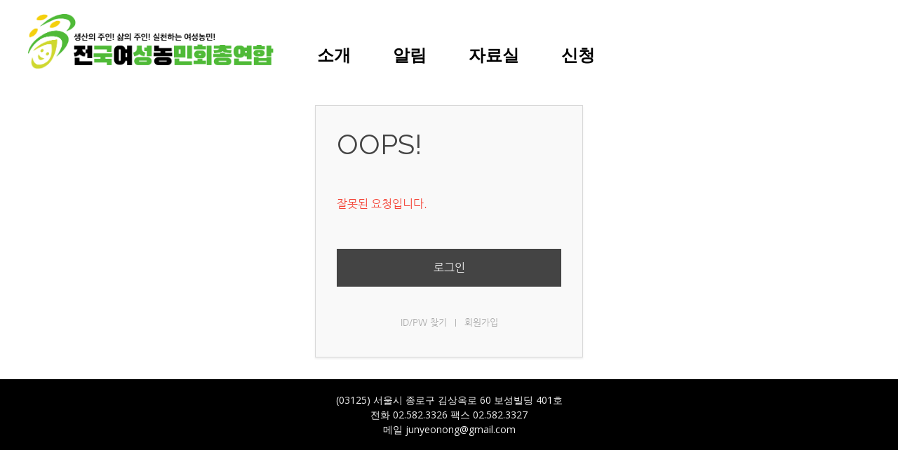

--- FILE ---
content_type: text/html; charset=UTF-8
request_url: http://kwpa.org/index.php?act=procFileOutput&file_srl=8997&file_key=c5472dd4da29df9c998db079a8523202
body_size: 4073
content:
<!DOCTYPE html>
<html lang="ko">
<head>
<!-- META -->
<meta charset="utf-8">
<meta name="Generator" content="XpressEngine">
<meta http-equiv="X-UA-Compatible" content="IE=edge">
<!-- TITLE -->
<title>전국여성농민회총연합</title>
<!-- CSS -->
<link rel="stylesheet" href="/common/css/xe.min.css?20211211135427" />
<link rel="stylesheet" href="/modules/message/skins/xedition/css/message.css?20211211135654" />
<link rel="stylesheet" href="/layouts/kwpa/css/layout.css?20211226212527" />
<link rel="stylesheet" href="/layouts/kwpa/css/idangerous.swiper.css?20211211140818" />
<link rel="stylesheet" href="/layouts/kwpa/css/welcome.min.css?20211211140818" />
<link rel="stylesheet" href="/layouts/kwpa/css/webfont.min.css?20211211140818" />
<link rel="stylesheet" href="/layouts/kwpa/css/widget.login.css?20211212171640" />
<link rel="stylesheet" href="/modules/editor/styles/ckeditor_light/style.css?20211211135647" />
<!-- JS -->
<script>
var current_url = "http://kwpa.org/?act=procFileOutput&file_srl=8997&file_key=c5472dd4da29df9c998db079a8523202";
var request_uri = "http://kwpa.org/";
var current_mid = "home";
var waiting_message = "서버에 요청 중입니다. 잠시만 기다려주세요.";
var ssl_actions = new Array();
var default_url = "http://kwpa.org/";
</script>
<!--[if lt IE 9]><script src="/common/js/jquery-1.x.min.js?20211211135427"></script>
<![endif]--><!--[if gte IE 9]><!--><script src="/common/js/jquery.min.js?20211211135427"></script>
<!--<![endif]--><script src="/common/js/x.min.js?20211211135428"></script>
<script src="/common/js/xe.min.js?20211211135427"></script>
<script src="/layouts/kwpa/js/layout.min.js?20211211140821"></script>
<script src="/layouts/kwpa/js/jquery.parallax-scroll.min.js?20211211140821"></script>
<!-- RSS -->
<link rel="alternate" type="application/rss+xml" title="Site RSS" href="/index.php?module=rss&amp;act=rss" /><link rel="alternate" type="application/atom+xml" title="Site Atom" href="/index.php?module=rss&amp;act=atom" /><!-- ICON -->

<script>
						if(!captchaTargetAct) {var captchaTargetAct = [];}
						captchaTargetAct.push("procBoardInsertDocument","procBoardInsertComment","procIssuetrackerInsertIssue","procIssuetrackerInsertHistory","procTextyleInsertComment");
						</script>
<script>
						if(!captchaTargetAct) {var captchaTargetAct = [];}
						captchaTargetAct.push("");
						</script>

<meta name="viewport" content="width=1240">
<meta name="viewport" content="width=device-width, user-scalable=yes">
<link rel="canonical" href="http://kwpa.org/" />
<meta property="og:locale" content="ko_KR" />
<meta property="og:type" content="website" />
<meta property="og:url" content="http://kwpa.org/" />
<meta property="og:site_name" content="전국여성농민회총연합" />
<meta property="og:title" content="전국여성농민회총연합" /><script>
//<![CDATA[
xe.current_lang = "ko";
xe.cmd_find = "찾기";
xe.cmd_cancel = "취소";
xe.cmd_confirm = "확인";
xe.msg_no_root = "루트는 선택 할 수 없습니다.";
xe.msg_no_shortcut = "바로가기는 선택 할 수 없습니다.";
xe.msg_select_menu = "대상 메뉴 선택";
//]]>
</script>
</head>
<body>
																											
							
																						
		
	<p class="skip"><a href="#content">메뉴 건너뛰기</a></p>
<div class="container fixed_header  ">
	<!-- HEADER -->
	<div class="header_wrap xe-clearfix">
		<div class="search_wrap">
			<div class="search_area">
				<!-- SEARCH -->
				<form action="http://kwpa.org/" method="get" class="search" >
					<input type="hidden" name="vid" value="" />
					<input type="hidden" name="mid" value="home" />
					<input type="hidden" name="act" value="IS" />
					<input type="text" name="is_keyword" value="" required="required" title="검색" placeholder="검색어를 입력하세요" />
				</form>
				<!-- /SEARCH -->
				<a href="#" class="btn_close" title="검색창 닫기" onclick="return false"><i class="xi-close"></i><span class="blind">검색창 닫기</span></a>
			</div>
		</div>		<header class="header main">
			
			<h1 class="logo-item">
												<a href="/">
																									<img src="http://kwpa.org/files/attach/images/129/22629e6662beb190df3f3d57e0c7410c.png" alt="" />
															</a>
			</h1>
			
			<div class="side">
				<ul>
					<!-- search -->
					<li class="click">
						<a href="#" title="검색"><i class="xi-magnifier"></i><span class="blind">검색</span></a>
					</li>					<!-- admin -->
					                    <!-- login -->
					<li class="hover">
													<!-- before_login -->
							<a href="/index.php?act=dispMemberLoginForm&amp;file_srl=8997&amp;file_key=c5472dd4da29df9c998db079a8523202&amp;mid=home" id="ly_btn"><i class="xi-user-add"></i><span class="blind">로그인/회원가입</span></a>
							<div class="ly ly_login">
								<ul>
									<li><a id="ly_login_btn" href="/index.php?act=dispMemberLoginForm&amp;file_srl=8997&amp;file_key=c5472dd4da29df9c998db079a8523202&amp;mid=home" rel="nofollow">로그인</a></li>
									<li><a href="/index.php?act=dispMemberSignUpForm&amp;file_srl=8997&amp;file_key=c5472dd4da29df9c998db079a8523202&amp;mid=home" rel="nofollow">회원가입</a></li>
								</ul>
								<span class="edge"></span>
							</div>
							<!-- /before_login -->
											</li>
				
				</ul>
			</div>
			
			<!-- SNB -->
						<!-- GNB -->
			<nav class="gnb" id="gnb">
				<div id="mobile_menu_btn" class="menu_btn">
					<div class="menu_bar">
						<div class="btn1"></div>
						<div class="btn2"></div>
						<div class="btn3"></div>
					</div>
				</div>
				<ul>
					<li>
						<a href="/index.php?mid=about">소개</a>
												<ul class="depth2">
							<li>
								<a href="/index.php?mid=about">전여농 소개</a>
															</li><li>
								<a href="/index.php?mid=found">창립선언문</a>
															</li><li>
								<a href="/index.php?mid=history">연혁</a>
															</li><li>
								<a href="/index.php?mid=executives">21기 임원</a>
															</li><li>
								<a href="/index.php?mid=rule">규약</a>
															</li>						</ul>					</li><li>
						<a href="/index.php?mid=notice">알림</a>
												<ul class="depth2">
							<li>
								<a href="/index.php?mid=notice">공지사항</a>
															</li><li>
								<a href="/index.php?mid=news">총연합활동보고</a>
															</li><li>
								<a href="/index.php?mid=local">지역활동보고</a>
															</li><li>
								<a href="/index.php?mid=comm">위원회활동보고</a>
															</li>						</ul>					</li><li>
						<a href="/index.php?mid=policy">자료실</a>
												<ul class="depth2">
							<li>
								<a href="/index.php?mid=policy">글자료</a>
															</li><li>
								<a href="/index.php?mid=edu">교육자료</a>
															</li><li>
								<a href="/index.php?mid=propaganda">선전자료</a>
															</li><li>
								<a href="/index.php?mid=photo">사진자료</a>
															</li>						</ul>					</li><li>
						<a href="#">신청</a>
												<ul class="depth2">
							<li>
								<a href="/index.php?mid=happy10000">만원의행복</a>
															</li><li>
								<a href="https://secure.donus.org/kwpa/pay/step1_direct?dontype=P30101&amp;period=pledge&amp;price=5000&amp;background=b003" target="_blank">통일콩 한됫박</a>
															</li><li>
								<a href="https://secure.donus.org/kwpa/pay/step1_direct?dontype=P10101&amp;period=pledge&amp;price=10000" target="_blank">도시농부(후원회원)가입</a>
															</li>						</ul>					</li>				
				</ul>
			</nav>			<!-- /GNB -->
		</header>
	</div>
	<!-- END:HEADER -->
	<!-- VISUAL-SUBHEADER -->
	    <!-- Swiper -->
    	<!-- /VISUAL -->
	<!-- BODY -->
	<div class="body main">
		<!-- LNB -->
				<!-- /LNB -->
		<!-- CONTENT -->
			<div class="content" id="content">
				<div id="access">
	<div class="login-header">
		<p>OOPS!</p>
		<h1>잘못된 요청입니다.</h1>
	</div>
	<div class="login-body">
		<p><a href="/index.php?act=dispMemberLoginForm">로그인</a></p>
	</div>
	<div class="login-footer">
		<a href="/index.php?act=dispMemberFindAccount">ID/PW 찾기</a>
		<span class="bar">|</span>
		<a href="/index.php?act=dispMemberSignUpForm">회원가입</a>
	</div>
</div>
			</div>
					<!-- /CONTENT -->
	</div>
	<!-- END:BODY -->
	<footer class="footer" style="border-bottom-color:#CDA25A">
		<div class="f_info_area" style="display:none">
			<div class="f_info">
									<p class="f_logo log_txt">
						<a href="#">
																												</a>
					</p>
					<p class="sub_desc"></p>
							</div>
			<div class="f_info2" style="display:none">>
				<div class="site_map">
									</div>
			</div>
		</div>
		<div class="f_cr_area">
			<p class="copyright">
									(03125) 서울시 종로구 김상옥로 60 보성빌딩 401호<br>
전화 02.582.3326  팩스 02.582.3327<br>
메일 junyeonong@gmail.com							</p>
			<ul class="mobile-footer-member">
								<li><a href="/index.php?act=dispMemberLoginForm&amp;file_srl=8997&amp;file_key=c5472dd4da29df9c998db079a8523202&amp;mid=home" rel="nofollow">로그인</a></li>
				<li><a href="/index.php?act=dispMemberSignUpForm&amp;file_srl=8997&amp;file_key=c5472dd4da29df9c998db079a8523202&amp;mid=home" rel="nofollow">회원가입</a></li>
							</ul>
		</div>
	</footer>
</div>
<!-- TOP -->
<a href="#" class="btn_top"><i class="xi-angle-up"><span class="blind">위로</span></i></a>
<a href="#" class="mbtn_top"><i class="xi-angle-up"><span class="blind">위로</span></i></a>
<!-- /TOP -->
<!-- Login widget -->
<section class="login_widget" style="display:none">
		<div class="ly_dimmed"></div>
	<div class="signin">
		<div class="login-header">
			<h1>로그인</h1>
		</div>
		<div class="login-body">
			<form action="/index.php?act=procMemberLogin" method="post" autocomplete="off"><input type="hidden" name="error_return_url" value="/index.php?act=procFileOutput&amp;file_srl=8997&amp;file_key=c5472dd4da29df9c998db079a8523202" /><input type="hidden" name="mid" value="home" /><input type="hidden" name="vid" value="" />
				<input type="hidden" name="act" value="procMemberLogin" />
				<input type="hidden" name="success_return_url" value="http://kwpa.org/index.php?act=procFileOutput&amp;file_srl=8997&amp;file_key=c5472dd4da29df9c998db079a8523202" />
				<input type="hidden" name="xe_validator_id" value="layouts/xedition/layout/1" />
				<fieldset>
					<legend class="blind">로그인</legend>
					<div class="control-group">
						<div class="group">
							<input type="text" name="user_id" id="uemail" required="true" />
							<span class="highlight"></span>
							<span class="bar"></span>
							<label class="info_label" for="uemail">아이디</label>
						</div>
						<div class="group">
							<input type="password" name="password" id="upw" required="true" />
							<span class="highlight"></span>
							<span class="bar"></span>
							<label class="info_label" for="upw">비밀번호</label>
						</div>
					</div>
										<div class="control-group">
						<label class="chk_label" for="keepid_opt">
							<input type="checkbox" name="keep_signed" id="keepid_opt" value="Y" />
							<span class="checkbox"></span> 로그인 유지						</label>
						<div id="warning">
							<p style="text-align:right;"><i class="xi-close"></i></p>
							<p>브라우저를 닫더라도 로그인이 계속 유지될 수 있습니다.<br />로그인 유지 기능을 사용할 경우 다음 접속부터는 로그인할 필요가 없습니다.<br />단, 게임방, 학교 등 공공장소에서 이용 시 개인정보가 유출될 수 있으니 꼭 로그아웃을 해주세요.</p>
							<div class="edge"></div>
						</div>
						<button type="submit" class="btn_submit">로그인</button>
					</div>
				</fieldset>
			</form>
		</div>
		<div class="login-footer">
			<a href="/index.php?act=dispMemberFindAccount&amp;file_srl=8997&amp;file_key=c5472dd4da29df9c998db079a8523202&amp;mid=home" rel="nofollow">ID/PW 찾기</a>
			<span class="f_bar">|</span>
			<a href="/index.php?act=dispMemberSignUpForm&amp;file_srl=8997&amp;file_key=c5472dd4da29df9c998db079a8523202&amp;mid=home" rel="nofollow">회원가입</a>
		</div>
		<a href="#" class="btn_ly_popup"><span class="blind">닫기</span></a>
	</div>
	
	<script>
	jQuery(function ($) {
		var keep_msg = $("#warning");
		$(".chk_label").on("mouseenter mouseleave focusin focusout", function (e) {
			if(e.type == "mouseenter" || e.type == "focusin") {
				keep_msg.show();
			}
			else {
				keep_msg.hide();
			}
		});
		$("#ly_login_btn, #ly_btn").click(function () {
			$(".login_widget").show();
			return false;
		});
		$(".btn_ly_popup").click(function () {
			$(".login_widget").hide();
			return false;
		});
		$("input").blur(function () {
			var $this = $(this);
			if ($this.val()) {
				$this.addClass("used");
			}
			else {
				$this.removeClass("used");
			}
		});
	});
	</script>
</section><!-- /Login widget -->    
<!-- ETC -->
<div class="wfsr"></div>
<script src="/addons/captcha/captcha.min.js?20211211135357"></script><script src="/addons/autolink/autolink.js?20211211135358"></script></body>
</html>


--- FILE ---
content_type: text/css
request_url: http://kwpa.org/layouts/kwpa/css/layout.css?20211226212527
body_size: 31165
content:
@charset "utf-8";

/* Common */
body, p, h1, h2, h3, h4, h5, h6, ul, ol, li, dl, dt, dd, table, th, td, form, fieldset, legend, input, textarea, button, select {
    margin: 0;
    padding: 0;
    -webkit-text-size-adjust: none
}
body, html {
    width: 100%;
    height: 100%;box-sizing: border-box; scroll-behavior: smooth;
}
body, input, textarea, select, button, table {
    font-family: 'Open Sans', '맑은 고딕', 'Malgun Gothic', '돋움', Dotum, '애플 SD 산돌고딕 Neo', 'Apple SD Gothic Neo', AppleGothic, Helvetica, sans-serif;
    font-size: 12px;
    -webkit-font-smoothing: antialiased
}
img, fieldset, button {
    border: 0
}
ul, ol {
    list-style: none
}
em, address {
    font-style: normal
}
a {
    text-decoration: none
}
a:hover, a:active, a:focus {
    text-decoration: none
}


.text_title {font-size: 26px; font-weight: 800}

.text_title :after {
        content: "";
        display: block;
        width: 60px;
        border-bottom: 3px solid #4fba37;
        margin: 10px 0px;
      }

.text_script {font-size: 20px; line-height: 1.7; word-break: keep-all; letter-spacing: -0.05em;}
.text_script a{font-weight: 700; color: orangered; text-decoration: underline; text-underline-position: under;}


.his_width {position: relative; display: block; float: left; width: 100%; margin: 0; padding: 20px 0; box-sizing: border-box; border-bottom:1px dotted #000}
.his_width:last-child{border-bottom:none}
.his_left {position: relative; display: block; float: left; width: 20%;font-size: 30px; color:#4fba37 ; font-weight: 500; box-sizing: border-box}
.his_right {position: relative; display: block; float: right; width: 80%; border-left: 1px solid #000; padding-left: 20px;box-sizing: border-box; font-size: 20px; font-weight: 700; letter-spacing: -0.02em}


.his_right p.script{font-size: 18px; font-weight: 400; text-indent: -10px;margin-left: 10px;}
.his_right p.chair{font-size: 20px; font-weight: 700;color:#4fba37 ;  }
.his_right span{color:#000; font-weight: 700; margin-right: 5px;}

.his_name{font-size: 18px; font-weight: 400;line-height: 1.7 ;letter-spacing: -0.02em; border: 1px solid #4fba37; padding: 15px; box-sizing: border-box;}

.chair{position: relative; display: block; float: left; width: 100%; margin: 0;}
.chair_wide{position: relative; display: block; float: left; width: 100%; margin: 0; padding: 20px 0; box-sizing: border-box; border-bottom:1px dotted #000}
.chair_p{position: relative; display: block; float: left; width: 30%; margin: 0;padding: 20px; box-sizing: border-box;}
.chair_p img{width: 100%; border: 1px solid #000}
.chair_pr{position: relative; display: block; float: left; width: 70%; margin: 0;padding: 20px; box-sizing: border-box;font-size: 26px;font-weight: 500; line-height: 2}
.chair_pr em.chair_tit{font-size: 20px; font-weight: 700; letter-spacing: -0.02em; background-color:#4fba37; padding: 5px 10px; color: #fff}
.chair_pr p.chair_list{font-size: 18px;font-weight: 400; line-height: 1.5}

.blind {
    overflow: hidden;
    position: absolute;
    top: 0;
    left: 0;
    width: 1px;
    height: 1px;
    font-size: 0;
    line-height: 0
}
.edge {
    position: absolute;
    top: 12px;
    right: 4px;
    width: 0;
    height: 0;
    border-width: 0 8px 8px;
    border-style: solid;
    border-color: transparent transparent #4fba37
}
.clear {
    clear: both
}

.side_join {display: none;}


.b_menu{display: none;}

.subtit{position: relative; display: block; width: 100%; height: 80px; border-bottom: 1px solid #000; border-top: 1px solid #000; background-image: url('../img/bgbar.png')}
.subtit p{text-align: center; font-size: 24px; font-weight: 700;line-height: 80px}


/* Skip to content */
.skip {
    margin: 0
}
.skip > a {
    display: block;
    overflow: hidden;
    height: 0;
    line-height: 28px;
    text-align: center
}
.skip > a:focus {
    height: auto
}
/* Layout */
.container {
    width: 100%;
    background-color: #fff;

    margin: 0 auto;
}
.header {
    position: relative;
    z-index: 2;
    width: 1200px;
    height: 100%;
    margin: 0 auto;
    zoom: 1
}
.header > .side {
    float: right;
    z-index: 2;
    margin: 65px 0 0 22px;
    line-height: 20px
}
.visual {
    overflow: hidden;
    position: relative;
    z-index: 1;
    width: 100%
}
.body {
    position: relative;
    padding: 0
}
.body .content {
    box-sizing: border-box; 
}
.body.fixed-width {
    width: 1200px;
    margin: 0 auto
}
.header:after, .body:after {
    display: block;
    clear: both;
    content: ''
}
.content {
    zoom: 1
}
.content:after {
    display: block;
    clear: both;
    content: ''
}
.content > :first-child {
    margin-top: 0
}
.content img {
    max-width: 100%;
    height: auto
}
/* Header */
.header > h1 {
    float: left;
    padding: 20px 0;
    margin-right: 32px;
    line-height: 60px;
}
.header > h1 img {
    vertical-align: middle;
    max-height: 80px;
}
/* Fixed Header */
.container.fixed_header {
    padding-top: 120px
}
.fixed_header .header_wrap {
    position: absolute;
    top: 0;
    left: 0;
    right: 0;
    width: auto;
    z-index: 1000;
    padding: 0;
}

.fixed_header .header_wrap.shrink .header > h1 img {
    vertical-align: middle;
    max-height: 50px; 
}

.fixed_header .header_wrap.shrink {
    position: fixed; display: block;
    top: 0; left: 50%; width: 2000px; margin-left: -1000px; text-align: center;
    z-index: 1000;
    background-color: #fff;
    -webkit-animation: ani-header 0.5s forwards;
    animation: ani-header 0.5s forwards; height: 70px; padding: 5px 0;
    border: 1px solid #000;
}
.fixed_header .header_wrap.shrink .header > h1 {
    padding: 0
}
.fixed_header .header_wrap.shrink .gnb > ul > li > a {
    line-height: 60px
}
.fixed_header .header_wrap.shrink .header > .side {
    margin: 35px 0 0 22px
}
.fixed_header .header_wrap.shrink .search_area {
    padding: 0 20px
}


.fixed_header .header_wrap.shrink .gnb {
    float: left;
    position: relative;
    z-index: 1;
    max-width: 500px;
    height: 100%;
    font-size: 13px; margin-top: 18px;
}
.fixed_header .header_wrap.shrink .gnb > ul > li > a {
    display: block;
    position: relative;
    padding: 0 30px;
    line-height: 54px;
    font-size: 20px;
    font-weight: 700;
    color: #000
}

.fixed_header .header_wrap.shrink .header > .side > ul > li > a {
    margin-left: 12px;
    font-size: 22px;
    line-height: 22px;
}


/* Footer */
.footer {
    border-top: 1px solid #e4e4e4;
    background-color: #f1f1f1;
}
.footer a:hover, .footer a:focus {
    text-decoration: none
}
.footer .f_info_area {
    overflow: hidden;
    width: 100%; max-width: 1200px;
    margin: 0 auto;
    padding: 48px 0 40px
}
.footer .f_cr_area {
    padding: 19px;
    background-color: #000
}
.footer .copyright {
    width: 100%; max-width: 1200px;
    margin: 0 auto;
    font-size: 14px;
    color: #f1f1f1;
    line-height: 1.5; text-align: center;
}
.footer .copyright a {
    color: #f1f1f1
}
.footer .copyright a:hover,
.footer .copyright a:focus,
.footer .copyright a:active {
    color: #cda25a
}
.footer .copyright span {
    display: inline-block;
    margin-left: 60px
}
.footer .sub_desc {
    margin-bottom: 16px;
    font-size: 13px;
    color: #888;
    line-height: 22px
}
.footer .f_info {
    float: left;
    width: 240px;
    margin-right: 65px
}
.footer .f_logo {
    overflow: hidden;
    max-width: 100%;
    margin-bottom: 16px;
    font-size: 24px;
    color: #555
}
.footer .f_logo.log_txt a {
    font-size: 24px;
    font-weight: bold;
    color: #555
}
.footer .f_logo img {
    max-width: 240px
}
.footer .f_info2 {
    overflow: hidden;
    margin-top: 7px
}
.footer .site_map > ul {
    display: inline-block;
    overflow: hidden;
    background: url(../img/bg_sitemap.png) repeat-y
}
.footer .site_map > ul li {
    float: left;
    width: 282px;
    margin: 0 0 0 24px
}
.footer .site_map > ul li:first-child, .footer .site_map > ul li.clear {
    clear: both;
    margin-left: 0
}
.footer .site_map > ul li a {
    display: inline-block;
    margin: 0 0 20px;
    padding: 0 23px;
    font-size: 15px;
    font-weight: bold;
    color: #555
}
.footer .site_map > ul ul {
    overflow: hidden;
    margin: 0 0 10px
}
.footer .site_map > ul ul li {
    margin-left: 0
}
.footer .site_map > ul ul a {
    margin: 0 0 13px;
    font-size: 13px;
    font-weight: normal;
    color: #888;
    line-height: 18px
}
.footer .site_map > ul ul a:hover,
.footer .site_map > ul ul a:focus,
.footer .site_map > ul ul a:active {
    color: #555
}
.footer .f_cr_area .mobile-footer-member {
    display: none;
}
/* button */
.btn_item {
    display: inline-block;
    margin: 35px 0;
    padding: 0 27px;
    height: 50px;
    font-family: "Open Sans";
    background-color: #555;
    font-size: 14px;
    line-height: 50px;
    letter-spacing: 1px;
    color: #FFF;
    -webkit-transition: all .2s ease-in-out;
    -moz-transition: all .2s ease-in-out;
    -ms-transition: all .2s ease-in-out;
    -o-transition: all .2s ease-in-out;
    transition: all .2s ease-in-out
}
.btn_item:hover,
.btn_item:active
.btn_item:focus {
    background-color: #CBA061;
    color: #fff
}
.btn_item + .btn_item {
    margin-left: 10px;
}
/* Login */
.header > .side > ul > li {
    float: left;
    position: relative; margin-left: 5px;
}
.header > .side > ul:after {
    display: block;
    clear: both;
    content: ''
}
.header > .side > ul > li > a {
    display: block;
    width: 22px;
    height: 22px;
    margin-left: 12px;
    font-size: 28px;
    line-height: 22px;
    color: #000;
    text-align: center
}
.header > .side > ul > li > a:hover, .header > .side > ul > li > a:focus, .header > .side > ul > li > a:active, .header > .side > ul > li.on > a {
    color: #444
}
.header > .side > ul .ly {
    position: relative;
    position: absolute;
    top: 100%;
    right: 0;
    margin-top: 13px;
    background-color: #f9f9f9
}
.header > .side > ul .ly.ly_login {
    overflow: hidden;
    margin-top: 0;
    background: url('../img/blank.gif') 0 0 repeat;
    height: 0
}
.header > .side > ul .ly.ly_login ul {
    position: relative;
    margin-top: 18px;
    padding: 8px 0;
    background-color: #4fba37;
    z-index: 3
}
.header > .side > ul .on .ly.ly_login {
    height: auto
}
.header > .side > ul .ly a {
    display: block;
    min-width: 120px;
    height: 40px;
    padding: 0 20px;
    line-height: 40px;
    font-size: 13px;
    color: #fff
}
.header > .side > ul .ly a:hover {
    color: #000;
    text-decoration: none
}
.header > .side > ul > li .login_after {
    overflow: hidden;
    width: 30px;
    height: 30px;
    margin-top: -1px;
    border-radius: 100%
}
.header > .side > ul > li .login_after img {
    width: 30px;
    height: 30px
}
.header > .side > ul > li .login_after ~ .ly_login .edge {
    right: 11px
}

/* Search */
.search_wrap {
    position: relative;
    width: 1200px;
    margin: 0 auto
}
.search_area {
    display: none;
    position: absolute;
    top: 0;
    left: 0;
    width: 1160px;
    padding: 20px;
    z-index: 3;
    z-index: 3
}
.search_area input {
    font-size: 13px;
    vertical-align: top
}
.search_area input[type=text] {
    position: relative;
    width: 100%;
    height: 40px;
    padding: 10px 0;
    border: 0;
    background-color: transparent;
    font-size: 40px;
    color: #444;
    -webkit-appearance: none;
}
.search_area input[type=text]:focus {
    outline: 0
}
.search_area input[type=text]::-ms-clear {
    display: none
}
.search_area .btn_close {
    position: absolute;
    top: 50%;
    right: 0;
    width: 20px;
    height: 20px;
    margin-top: -10px;
    font-size: 22px;
    color: #888;
    text-align: center;
    line-height: 20px
}
/* GNB */
.gnb {
    float: left;
    position: relative;
    z-index: 1;
    max-width: 500px;
    height: 100%;
    font-size: 13px; margin-top: 53px;
}
.gnb a {
    text-decoration: none;
    white-space: nowrap
}
.gnb > ul > li {
    float: left;
    position: relative;
    text-align: left; 
}

.gnb > ul:after {
    display: block;
    clear: both;
    content: ''
}
.gnb > ul > li > a {
    display: block;
    position: relative;
    padding: 0 30px;
    line-height: 50px;
    font-size: 24px;
    font-weight: 700;
    color: #000; transition: all 0.5s ease-in-out .1s; 
}
.gnb > ul > li > a:hover,
.gnb > ul > li > a:focus,
.gnb > ul > li > a:focus,
.gnb > ul > li.on > a {
    color: #4fba37
}
.gnb > ul .depth2 {transition: all 0.5s ease-in-out .1s; 
    display: none;
    position: absolute;
    top: 100%;
    left: 0;
    z-index: 2;
    padding: 0px;
    background-color: #fff; border: 1px solid #000; border-top: 2px solid #000
}
.gnb > ul .depth2 > li {
    position: relative
}
.gnb > ul .depth2:after {transition: all 0.5s ease-in-out .1s; 
    position: absolute;
    top: -3px;
    left: 0;
    width: 100%;
    height: 3px;
    background-color: #fff
    content: ''
}
.gnb > ul .depth2 a {transition: all 0.5s ease-in-out .1s; 
    display: block;
    position: relative;
    min-width: 170px;
    height: 40px;
    padding: 0 30px 0 20px;
    line-height: 40px;
    font-size: 16px;
    color: #000
}
.gnb > ul .depth2 a:hover,
.gnb > ul .depth2 a:active,
.gnb > ul .depth2 a:focus,
.gnb > ul .depth2 > li.on > a {
    color: #4fba37; 
}
.gnb > ul .depth3 {
    display: none;
    position: absolute;
    top: -8px;
    left: 100%;
    z-index: 2;
    padding: 8px 0;
    background-color: #333
}
.gnb > ul .depth2 > li.more > a:after {
    position: absolute;
    right: 20px;
    content: '>'
}

.gnb > ul > li.join a{line-height: 1.2; font-size: 16px; text-align: center; padding: 31px 30px;    background-color: #b0ffee;    color: #fff}
.gnb > ul > li.join a:hover,
.gnb > ul > li.join a:focus,
.gnb > ul > li.join a:focus,
.gnb > ul > li.join .on > a { background-color: #000; color: #fff}

.fixed_header .header_wrap.shrink .gnb > ul > li.join a {line-height: 1.2; padding: 14px 30px;  font-size: 14px; 
}



.onepage .shrink .header > .side > ul > li > a {
    color: #444;
}
.onepage .shrink .gnb {
    margin-top: 0;
}
.magazine .shrink .gnb {
    margin-bottom: 10px;
}
.magazine .shrink h1 {
    margin-top: 10px;
}
.magazine .header_wrap.shrink .gnb > ul > li > a {
    line-height: 40px;
}
/* VISUAL */
.visual.sub {
    position: relative;
    padding: 0px 0;
    background-color: #f6f6f6;
    line-height: 30px
}
.visual.sub .sub_title {
    position: relative;
    z-index: 2;
    width: 1200px;
    margin: 0 auto
}
.visual.sub .sub_title h1 {
    position: relative;
    font-weight: 700;
    font-size: 17px;
    color: #444
}
.visual.sub .sub_title h1:after {
    position: absolute;
    top: 115%;
    left: 0;
    width: 22px;
    height: 2px;
    background-color: #444;
    content: ''
}
.visual.sub .bg_img {
    display: none;
    position: absolute;
    top: 0;
    left: 0;
    z-index: 0;
    width: 100%;
    height: 100%;
    background-position: 50% 50%;
    background-repeat: no-repeat;
    background-size: cover
}
.visual.sub.sub_type2 {
    padding:  0
}
.visual.sub.sub_type2 .bg_img {
    display: block
}
.visual.sub.sub_type2 .sub_title h1 {
    color: #fff;
    font-weight: 400;
    font-size: 23px;
    letter-spacing: 1px
}
.visual.sub.sub_type2 .sub_title h1:after,
.visual.sub.sub_type3 .sub_title h1:after {
    background: none
}
.visual.sub.sub_type3 {
    padding: 250px 0 210px;
    line-height: 40px;
    text-align: center
}
.visual.sub.sub_type3 .bg_img {
    display: block;
    background-attachment: fixed;
    background-size: auto auto
}
.visual.sub.sub_type3 .sub_title h1 {
    font-size: 39px;
    font-weight: 400;
    color: #fff;
    letter-spacing: 2px
}
/* LNB */
.body.fixed-width .lnb > ul {
    position: relative;
    z-index: 1;
    margin: 0;
    padding: 40px 0 0
}
.body.fixed-width .lnb > ul > li {
    margin-bottom: 40px
}
.body.fixed-width .lnb > ul > li > a,
.body.fixed-width .lnb > ul > li > span {
    display: block;
    line-height: 21px;
    margin-bottom: 14px;
    font-size: 20px;
    font-weight: 700;
    color: #000;
    	transition:all 0.2s ease-in;
	-moz-transition:all 0.2s ease-in;
	-webkit-transition:all 0.2s ease-in;
}
.body.fixed-width .lnb > ul > li > a:hover{
    	color: #4fba37;

}
.body.fixed-width .lnb ul ul li.on a {
    color: #cda25a
}
.body.fixed-width .lnb ul ul a {
    display: block;
    padding: 10px 0;
    font-size: 14px;
    line-height: 20px;
    color: #888;
    text-decoration: none
}
.body.fixed-width .lnb ul ul a:hover,
.body.fixed-width .lnb ul ul a:focus,
.body.fixed-width .lnb ul ul a:active {
    color: #cda25a
}
.body.fixed-width .lnb img {
    vertical-align: top
}
.body.fixed-width.left .lnb,
.body.fixed-width.right .lnb {
    float: left;
    width: 260px;
    padding: 0 0 16px
}
.body.fixed-width.left .content,
.body.fixed-width.right .content {
    float: right;
    width: 900px;
    min-height: 400px;
    padding: 20px 0 50px
}
.body.fixed-width.right .lnb {
    float: right
}
.body.fixed-width.right .content {
    float: left
}
.body.fixed-width.none .lnb {
    display: none
}
.body.fixed-width.none .content {
    float: none;
    width: 100%;
}
/* Scroll to top link */
.btn_top {
    display: none;
    position: fixed;
    right: 0;
    bottom: 57px;
    z-index: 1000;
    width: 48px;
    height: 48px;
    background-color: #4fba37;
    font-size: 24px;
    color: #fff;
    text-align: center;
    opacity: 0.8;
    filter: alpha(opacity=80)
}
.btn_top:hover {
    background-color: #000;
    color: #fff;
    text-decoration: none;
    opacity: 1;
    filter: alpha(opacity=100)
}
.btn_top i {
    line-height: 48px
}


.mbtn_top {
    display: none;
}

.swiper-container {
    height: 600px;
    font-family: Raleway, '나눔바른고딕', NanumBarunGothic, ng, '돋움', Dotum, AppleGothic, Helvetica, serif;
}
.swiper-container > div > div {
    display: table;
    height: 600px;
    color: #fff;
    background-size: cover;
}
.swiper-container > div > div > div {
    display: table-cell;
    vertical-align: middle;
}
.swiper-container > div > div > div > div {
    width: 1200px;
    margin: 0 auto;
}
.swiper-container h1 {
    font-weight: 700;
    margin: 0 0 19px 0;
    font-size: 60px;
    line-height: 70px;
    text-decoration: none;
}
.swiper-container p {
    font-size: 20px;
    line-height: 22px;
}
.swiper-button {
    position: absolute;
    top: 50%;
    display: none;
    margin:-25px 0 0 0;
}
.swiper-container:hover .swiper-button {
    display: block;
}
.swiper-button.left {
    left: 20px;
}
.swiper-button.right {
    right: 20px;
}
.swiper-button i {
    width: 50px;
    line-height: 50px;
    text-align: center;
    font-size: 24px;
    color: #fff;
}
.swiper-button button {
    background-color: #333;
    border-radius: 50px;
    background-color: rgba(0, 0, 0, 0.2);
    cursor: pointer;
}
.swiper-pagination {
    position: absolute;
    left: 0;
    text-align: center;
    bottom: 5px;
    width: 100%;
}
.swiper-pagination-switch {
    display: inline-block;
    width: 10px;
    height: 10px;
    border-radius: 10px;
    background: #fff;
    opacity: 0.6;
    margin: 0 3px;
    cursor: pointer;
}
.swiper-active-switch {
    background: #fff;
    opacity: 1;
}

@media all and (max-width: 768px) {
    body, html {
        min-width: 100%;
    }
    /* Layout */
    .container {
        min-width: 100%;
        background-color: #fff
    }
    .header {
        position: relative;
        z-index: 2;
        width: 100%;
        height: auto;
        margin: 0 auto;
        zoom: 1
    }
    .magazine .header {
        text-align:left;
    }
    .magazine .header > h1 {
        text-align:left;
        display:block;
        padding:0 15px;
    }
    .header > .side {
        display: none;
    }
    .body.fixed-width {
        width: auto;
        margin: 0
    }
    .header:after, .body:after {
        clear: both;
        content: ''
    }
    .body {
        padding: 0;
    }
    .content {
        zoom: 1;
    }
    .content:after {
        clear: both;
        content: ''
    }
    .content > :first-child {
        margin-top: 0;
    }

.body.fixed-width {
         border-left: none;
    border-right: none;
}

    .body.fixed-width.none .content {
        width:auto; padding-top: 10px; padding-bottom: 10px;
    }
    .content img {
        max-width: 100%;
        height: auto
    }
    .body.fixed-width.left .content,
    .body.fixed-width.right .content {
        width: auto;
        float: none;
        min-height: 100%;
        padding: 20px 20px;
    }
    /* Header */
    .header > h1 {
        float: none;
        width: 210px; 
        margin:0 auto;
        padding: 0 15px;
        line-height: 70px;
        display: block;
    }
    .header > h1 img {
        max-height: 45px;
        padding: 0;
        margin: 0;
    }
    .header.sub_type3 {
        position: absolute;
    }
    /* Fixed Header */
    .container.fixed_header {
        padding-top: 0
    }
    .header_wrap.shrink {
        display: none;
    }
    .onepage .header > h1 {
        padding: 0 14px;
    }
    .fixed_header .header_wrap {
        position: static;
        top: 0;
        left: 0;
        width: 100%;
        z-index: 1000
    }
    .fixed_header .header_wrap.shrink {
        position: fixed;
        top: 0;
        width: 100%;
        z-index: 1000;
        border-bottom: 1px solid #e1e1e1;
        background-color: #fff;
        -webkit-animation: ani-header 0.5s forwards;
        animation: ani-header 0.5s forwards
    }
    .fixed_header .header_wrap.shrink .header > h1 {
        padding: 0
    }
    .fixed_header .header_wrap.shrink .gnb > ul > li > a {
        line-height: 60px
    }
    .fixed_header .header_wrap.shrink .header > .side {
        margin: 19px 0 0 22px
    }
    .fixed_header .header_wrap.shrink .search_area {
        padding: 0 20px
    }
   
    /* button */
    .btn_item {
        display: inline-block;
        margin: 35px 0;
        padding: 0 27px;
        height: 50px;
        font-family: "Open Sans";
        background-color: #555;
        font-size: 14px;
        line-height: 50px;
        letter-spacing: 1px;
        color: #FFF;
        -webkit-transition: all .2s ease-in-out;
        -moz-transition: all .2s ease-in-out;
        -ms-transition: all .2s ease-in-out;
        -o-transition: all .2s ease-in-out;
        transition: all .2s ease-in-out
    }
    .btn_item:hover,
    .btn_item:active
    .btn_item:focus {
        background-color: #CBA061;
        color: #fff
    }
    .btn_item + .btn_item {
        margin-left: 10px;
    }
    /* Login */
    .header > .side {
        display: none;
    }
    .header > .custom_area {
        display:none;
    }
    /* Search */
    .search_wrap {
        display: none;
    }
    .gnb {
        float: none;
        position: static;
        z-index: 1;
        max-width: 100%;
        height: 100%;
        font-size: 1em;
        background: #fff;
    }
    .onepage .gnb {
        margin-top:0;
    }
    .magazine .gnb {
        margin-bottom:0;
    }
    .gnb a {
        white-space: normal;
        font-size: 14px;
        display: block;
        padding: 10px 0;
        border-top: 1px solid #eee;
    }
    .gnb > ul {
        display: none;
        padding: 0;
        max-height: 600px;
        overflow-x: scroll;
        border-bottom: 1px solid #eaeaea;
        background: #fff;
        -webkit-overflow-scrolling: touch;
    }
    .magazine .gnb > ul {
        display:none;
    }
    .gnb > ul > li {
        float: none;
        position: static;
        border-left: none;
        padding: 0 14px ;
        border-top: 1px #000 solid;
    }
    .gnb > ul > li:first-child > a {
        border-top: 0;
    }
    .gnb > ul:after {
        display: none;
    }
    .magazine .gnb > ul > li > a,
    .gnb > ul > li > a {
        position: static;
        padding: 10px 0;
        line-height: normal;
        font-size: normal;
        color: #000;
        font-size: 18px;
        font-weight: bold;
    }
    .onepage .gnb > ul > li > a {
        color: #555;
        line-height: normal
    }
    .onepage .gnb > ul > li > a:hover,
    .onepage .gnb > ul > li > a:focus,
    .onepage .gnb > ul > li > a:focus,
    .onepage .gnb > ul > li.on > a {
        color:#555;
    }
    .magazine .gnb > ul .depth2,
    .magazine .gnb > ul .depth3,
    .gnb > ul .depth2 {
        display: block;
        position: static;
        padding: 0;
        background-color: #fff
    }
    .gnb > ul .depth2 > li {
        position: static
    }
    .gnb > ul .depth2:after {
        display: none
    }
    .gnb > ul .depth2 a {
        position: static;
        min-width: 100%;
        height: auto;
        padding: 10px 0;
        line-height: normal;
        color: #555;
    }
    .gnb > ul .depth3 {
        display: block;
        position: static;
        background-color: #fff;
        padding: 0;
    }
    .gnb > ul .depth3 a {
        color: #999;
    }
    .gnb > ul .depth2 > li.more > a:after {
        display: none;
    }
    /* GNB */
    .gnb {
        float: none;
        position: static;
        z-index: 1;
        max-width: 100%;
        height: 100%;
        font-size: 1em;
        display: block;margin-top: 0px;
    }
    .gnb #mobile_menu_btn {
        display: block;
    }
    .gnb .menu_btn {
        height: 30px;
        width: 44px;
        display: block;
        position: absolute;
        top: 14px;
        right: 10px;
        display: inline-block;
    }
    .gnb .menu_btn .menu_bar {
        width: 36px;
        height: 30px;
        position: relative;
        top: 4px;
        left: 12px;
    }
    .gnb .menu_btn .menu_bar div {
        height: 0;
        border-top: 4px solid #000;
        position: absolute;
    }
    .header.sub_type3 .gnb .menu_btn .menu_bar div {
        border-top: 2px solid #fff;
    }
    .gnb .menu_btn .menu_bar div.btn1 {
        width: 36px;
        top: 0;
    }
    .gnb .menu_btn .menu_bar div.btn2 {
        width: 36px;
        top: 13px;
        transition: all 0.1s
    }
    .gnb .menu_btn .menu_bar div.btn3 {
        width: 36px;
        bottom: 0;
    }
    .gnb .menu_btn.opened .menu_bar div.btn1 {
        top: 6px;
        width: 36px;
        -webkit-transform: rotate(45deg);
        -o-transform: rotate(45deg);
        transform: rotate(45deg);
    }
    .gnb .menu_btn.opened .menu_bar div.btn2 {
        top: 6px;
        display: none;
    }
    .gnb .menu_btn.opened .menu_bar div.btn3 {
        top: 6px;
        width: 36px;
        -webkit-transform: rotate(-45deg);
        -o-transform: rotate(-45deg);
        transform: rotate(-45deg);
    }
    .body {
    }
    .body .lnb {
        display: none;
    }
    .body .content {
        overflow: hidden;
    }
    .visual {
        box-sizing: border-box;
    }
    .visual.sub {
        position: relative;
        padding: 0;
        background-color: #f6f6f6;
        line-height: 30px
    }
    .visual.sub .sub_title {
        position: relative;
        z-index: 2;
        width:auto;
        margin:0;
    }
    .visual.sub .sub_title h1 {
        position: relative;
        font-weight: 700;
        font-family: Raleway, '나눔바른고딕', NanumBarunGothic, ng, '맑은 고딕', 'Malgun Gothic', '돋움', Dotum, '애플 SD 산돌고딕 Neo', 'Apple SD Gothic Neo', AppleGothic, Helvetica, sans-serif;
        font-size: 17px;
        color: #444
    }
    .visual.sub .sub_title h1:after {
        position: absolute;
        top: 115%;
        left: 0;
        width: 22px;
        height: 2px;
        background-color: #444;
        content: ''
    }
    .visual.sub .bg_img {
        display: none;
        position: absolute;
        top: 0;
        left: 0;
        z-index: 0;
        width: 100%;
        height: 100%;
        background-position: 50% 50%;
        background-repeat: no-repeat;
        background-size: cover
    }
    .visual.sub.sub_type2 {
        padding: 0px
    }
    .visual.sub.sub_type2 .bg_img {
        display: block
    }
    .visual.sub.sub_type2 .sub_title h1 {
        color: #fff;
        font-weight: 400;
        font-size: 23px;
        letter-spacing: 1px
    }
    .visual.sub.sub_type2 .sub_title h1:after,
    .visual.sub.sub_type3 .sub_title h1:after {
        background: none
    }
    .visual.sub.sub_type3 {
        padding: 80px 0 0;
        line-height: 40px;
        text-align: center
    }
    .visual.sub.sub_type3 .bg_img {
        display: block;
        background-attachment: fixed;
        background-size: auto auto
    }
    .visual.sub.sub_type3 .sub_title {
        padding:100px 0 70px 0;
    }
    .visual.sub.sub_type3 .sub_title h1 {
        font-size: 23px;
        font-weight: 400;
        color: #fff;
        letter-spacing: 2px
    }
    .swiper-container {
        height: 270px;
        font-family: Raleway, '나눔바른고딕', NanumBarunGothic, ng, '돋움', Dotum, AppleGothic, Helvetica, serif;
    }
    .swiper-container > div > div {
        display: table;
        height: 270px;
        color: #fff;
    }
    .swiper-container > div > div > div {
        display: table-cell;
        vertical-align: middle;
    }
    .swiper-container > div > div > div > div {
        padding: 0 14px;
        width: auto;
        margin: 0;
    }
    .swiper-container h1 {
        font-weight: 600;
        margin: 0 0 10px 0;
        font-size: 24px;
        line-height: 30px;
        text-decoration: none;
    }
    .swiper-container p {
        font-size: 14px;
        line-height: 18px;
    }

}
/* header animation */
@-webkit-keyframes ani-header {
    0% {
        top: -60px
    }
    100% {
        top: 0px
    }
}
@keyframes ani-header {
    0% {
        top: -60px
    }
    100% {
        top: 0px
    }
}


@media (max-width: 768px) {

.header > .side {display: none;}

.side_join {display: block; position: absolute; top: 14px; float: left; margin-left: 10px; background-color: #b0ffee; border-radius: 20px;padding: 10px; border: 1px solid #000;}
.side_join a{font-size: 14px; color: #000; font-weight: 600; letter-spacing: -0.05em;}
.footer .copyright {font-size: 12px;}
.gnb > ul .depth2 {border: none; border-top: none}

.his_left {font-size: 20px;}
.his_right {font-size: 18px; }
.his_right p.script{font-size: 16px; }
.his_right p.chair{font-size: 18px;  }
.his_right span{color:#000; font-weight: 700; margin-right: 5px;}
.his_name{font-size: 16px; }

    
.chair_p{float: left; width: 100%; text-align: center }
.chair_p img{width: 50%; border: 1px solid #000}
.chair_pr{ width: 100%;text-align: center;padding: 0px;}
.chair_pr em.chair_tit{text-align: center}
.chair_pr p.chair_list{text-align: center}

.btn_top{display: none}
    
.mbtn_top {
    display: block;
    position: fixed;
    right: 0;
    bottom: 10px;
    z-index: 1000;
    width: 48px;
    height: 48px;
    background-color: #4fba37;
    font-size: 24px;
    color: #fff;
    text-align: center;
    opacity: 0.8;
    filter: alpha(opacity=80)
}
.mbtn_top:hover {
    background-color: #000;
    color: #fff;
    text-decoration: none;
    opacity: 1;
    filter: alpha(opacity=100)
}
.mbtn_top i {
    line-height: 48px
}

    
}



--- FILE ---
content_type: text/css
request_url: http://kwpa.org/layouts/kwpa/css/widget.login.css?20211212171640
body_size: 28587
content:
@charset "utf-8";

.login_widget {
    position: fixed;
    top: 0;
    left: 0;
    z-index: 999999;
    width: 100%;
    height: 100%;
    font-weight: 400
}
.login_widget .btn_ly_popup {
    position: absolute;
    top: -41px;
    right: 0;
    width: 32px;
    height: 32px;
    background: url(../img/btn_close.png) 0 0 no-repeat
}
.login_widget .blind {
    overflow: hidden;
    position: absolute;
    top: 0;
    left: 0;
    width: 1px;
    height: 1px;
    font-size: 0;
    line-height: 0
}
.login_widget .ly_dimmed {
    position: fixed;
    top: 0;
    left: 0;
    width: 100%;
    height: 100%;
    background-color: #000;
    filter: alpha(opacity=70);
    opacity: .7
}
.login_widget .signin {
    position: absolute;
    top: 50%;
    margin-top: -224px;
    left: 50%;
    width: 380px;
    margin-left: -190px;
    background-color: #fff
}
.login_widget .signin > .login-header {
    padding: 30px
}
.login_widget .signin > .login-header > h1 {
    font-size: 40px;
    line-height: 50px;
    font-weight: 300;
    color: #444
}
.login_widget .signin > .login-body {
    padding: 0 30px
}
.login_widget .signin > .login-footer {
    padding: 23px 0 42px;
    margin: 20px 30px 0;
    text-align: center;
    color: #aaa
}
.login_widget .signin > .login-footer > a {
    text-decoration: none;
    font-size: 13px;
    color: #aaa
}
.login_widget .signin > .login-footer > a:hover,
.login_widget .signin > .login-footer > a:active,
.login_widget .signin > .login-footer > a:focus {
    text-decoration: underline
}
.login_widget .signin > .login-footer > .f_bar {
    display: inline-block;
    margin: 0 3px
}
.login_widget .signin .control-group {
    position: relative;
    padding: 0;
    margin: 0;
    clear: both
}
.login_widget .signin .control-group:before {
    content: "";
    display: block;
    clear: both
}
.login_widget .signin form {
    margin: 0
}
.login_widget .signin fieldset {
    margin: 0
}
.login_widget .signin .chk_label {
    cursor: pointer;
    display: inline-block;
    margin: 4px 0 0;
    color: #999;
    line-height: 20px;
    font-size: 13px
}
.login_widget .signin input[type="text"],
.login_widget .signin input[type="email"],
.login_widget .signin input[type="password"] {
    font-size: 16px;
    width: 100%;
    height: 28px;
    padding: 0 6px 3px 1px;
    border: 0;
    border-bottom: 1px solid #aaa;
    background-color: #fff;
    line-height: 20px;
    color: #444;
    box-sizing: border-box
}
.login_widget .signin .btn_submit {
    position: relative;
    font-size: 16px;
    color: #eee;
    background-color: #444;
    width: 100%;
    margin: 20px 0 0;
    padding: 18px 0px 19px;
    border: 0;
    cursor: pointer
}
.login_widget .signin .btn_submit:hover,
.login_widget .signin .btn_submit:active {
    background-color: #333
}
.login_widget .signin input[type="email"]:focus,
.login_widget .signin input[type="password"]:focus,
.login_widget .signin input[type="text"]:focus {
    outline: none
}
.login_widget .signin .error {
    margin: 2px 0 19px;
    background: none;
    color: #fc0005;
    font-size: 13px
}
.login_widget .signin #warning {
    display: none;
    position: absolute;
    top: 44px;
    left: 0;
    z-index: 100;
    padding: 11px 15px;
    background-color: #444
}
.login_widget .signin #warning > p {
    color: #fff;
    font-size: 13px;
    font-weight: 300;
    line-height: 19px
}
.login_widget .signin #warning .edge {
    position: absolute;
    top: -7px;
    left: 40px;
    width: 0;
    height: 0;
    border-width: 0 8px 8px;
    border-style: solid;
    border-color: transparent transparent #444
}
.login_widget .group {
    position: relative;
    padding: 21px 0 0
}
.login_widget .info_label {
    color: #999;
    font-size: 16px;
    position: absolute;
    pointer-events: none;
    left: 1px;
    top: 23px;
    -webkit-transition: all 0.2s ease;
    transition: all 0.2s ease
}
.login_widget .group {
    margin-bottom: 20px
}
.login_widget input:focus ~ .info_label,
.login_widget input.used ~ .info_label {
    top: 1px;
    font-size: 13px;
    color: #4fba37
}
.login_widget .bar {
    position: relative;
    display: block;
    width: 100%
}
.login_widget .bar:before,
.login_widget .bar:after {
    height: 2px;
    width: 0;
    bottom: 0;
    position: absolute;
    background: #4fba37;
    -webkit-transition: all 0.2s ease;
    transition: all 0.2s ease;
    content: ''
}
.login_widget .bar:before {
    left: 50%
}
.login_widget .bar:after {
    right: 50%
}
.login_widget input:focus ~ .bar:before,
.login_widget input:focus ~ .bar:after {
    width: 50%
}
.login_widget .highlight {
    position: absolute;
    height: 60%;
    width: 100px;
    bottom: 1px;
    left: 0;
    pointer-events: none;
    opacity: 0.5
}
.login_widget input:focus ~ .highlight {
    -webkit-animation: inputHighlighter 0.3s ease;
    animation: inputHighlighter 0.3s ease
}
.login_widget .signin input[type=checkbox] {
    position: absolute;
    width: 20px;
    height: 20px;
    opacity: 0;
    opacity: 100 \9;
    vertical-align: top
}
.login_widget .signin input[type=checkbox] ~ .checkbox {
    box-sizing: border-box;
    display: inline-block;
    width: 20px;
    height: 20px;
    margin: -1px 9px 0 0;
    border: 1px solid;
    background-repeat: no-repeat;
    -webkit-animation-fill-mode: forwards;
    animation-fill-mode: forwards;
    -webkit-animation: checkboxOff 0.5s;
    animation: checkboxOff 0.5s;
    border-color: #c9c9c9;
    cursor: pointer;
    position: relative;
    vertical-align: middle
}
.login_widget .signin input[type=checkbox] ~ .checkbox:before {
    content: "";
    display: block;
    width: 60px;
    height: 60px;
    background: rgba(0, 0, 0, 0.1);
    position: absolute;
    top: -22px;
    left: -22px;
    z-index: 0;
    border-radius: 100%;
    -webkit-transform: scale(0);
    -ms-transform: scale(0);
    transform: scale(0);
    -webkit-animation: checkboxRippleOn 0.5s;
    animation: checkboxRippleOn 0.5s
}
.login_widget .signin input[type=checkbox] ~ .checkbox:not(:hover) {
    -webkit-animation: checkboxOff 0s;
    animation: checkboxOff 0s
}
.login_widget .signin input[type=checkbox] ~ .checkbox:not(:hover):before {
    -webkit-animation: checkboxRippleOn 0s;
    animation: checkboxRippleOn 0s
}
.login_widget .signin input[type=checkbox]:checked ~ .checkbox {
    -webkit-animation-fill-mode: forwards;
    animation-fill-mode: forwards;
    -webkit-animation: checkboxOn 0.5s;
    animation: checkboxOn 0.5s;
    border-color: #4fba37;
    background-image: -webkit-linear-gradient(315deg, rgba(204, 162, 86, 0) 50%, #4fba37 50%), -webkit-linear-gradient(315deg, #4fba37 50%, rgba(204, 162, 86, 0) 50%), -webkit-linear-gradient(45deg, rgba(204, 162, 86, 0) 50%, #4fba37 50%), -webkit-linear-gradient(45deg, #4fba37 50%, rgba(204, 162, 86, 0) 50%), -webkit-linear-gradient(315deg, #4fba37 50%, rgba(204, 162, 86, 0) 50%), -webkit-linear-gradient(45deg, rgba(204, 162, 86, 0) 50%, #4fba37 50%), -webkit-linear-gradient(#4fba37, #4fba37);
    background-image: linear-gradient(135deg, rgba(204, 162, 86, 0) 50%, #4fba37 50%), linear-gradient(135deg, #4fba37 50%, rgba(204, 162, 86, 0) 50%), linear-gradient(45deg, rgba(204, 162, 86, 0) 50%, #4fba37 50%), linear-gradient(45deg, #4fba37 50%, rgba(204, 162, 86, 0) 50%), linear-gradient(135deg, #4fba37 50%, rgba(204, 162, 86, 0) 50%), linear-gradient(45deg, rgba(204, 162, 86, 0) 50%, #4fba37 50%), linear-gradient(#4fba37, #4fba37);
    background-position: 50% 3px, 5px -5px, -11px -5px, -9px 0px, -6px -2px, 0px -12px, 40px 0px
}
.login_widget .signin input[type=checkbox]:checked ~ .checkbox:before {
    -webkit-animation: checkboxRippleOff 0.5s;
    animation: checkboxRippleOff 0.5s
}
/* Animations */
@-webkit-keyframes inputHighlighter {
    from {
        background: #4fba37
    }
    to {
        width: 0;
        background: transparent
    }
}
@keyframes inputHighlighter {
    from {
        background: #4fba37
    }
    to {
        width: 0;
        background: transparent
    }
}
@-webkit-keyframes ripples {
    0% {
        opacity: 0
    }
    25% {
        opacity: 1
    }
    100% {
        width: 200%;
        padding-bottom: 200%;
        opacity: 0
    }
}
@keyframes ripples {
    0% {
        opacity: 0
    }
    25% {
        opacity: 1
    }
    100% {
        width: 200%;
        padding-bottom: 200%;
        opacity: 0
    }
}
@-webkit-keyframes checkboxOn {
    0% {
        background-color: rgba(204, 162, 86, 0);
        background-image: none
    }
    48% {
        background-color: #4fba37;
        background-image: none;
    }
    49% {
        background-image: -webkit-linear-gradient(315deg, rgba(204, 162, 86, 0) 50%, #4fba37 50%), -webkit-linear-gradient(315deg, #4fba37 50%, rgba(204, 162, 86, 0) 50%), -webkit-linear-gradient(45deg, rgba(204, 162, 86, 0) 50%, #4fba37 50%), -webkit-linear-gradient(45deg, #4fba37 50%, rgba(204, 162, 86, 0) 50%), -webkit-linear-gradient(315deg, #4fba37 50%, rgba(204, 162, 86, 0) 50%), -webkit-linear-gradient(45deg, rgba(204, 162, 86, 0) 50%, #4fba37 50%), -webkit-linear-gradient(#4fba37, #4fba37);
        background-image: linear-gradient(135deg, rgba(204, 162, 86, 0) 50%, #4fba37 50%), linear-gradient(135deg, #4fba37 50%, rgba(204, 162, 86, 0) 50%), linear-gradient(45deg, rgba(204, 162, 86, 0) 50%, #4fba37 50%), linear-gradient(45deg, #4fba37 50%, rgba(204, 162, 86, 0) 50%), linear-gradient(135deg, #4fba37 50%, rgba(204, 162, 86, 0) 50%), linear-gradient(45deg, rgba(204, 162, 86, 0) 50%, #4fba37 50%), linear-gradient(#4fba37, #4fba37)
    }
    50% {
        background-color: rgba(204, 162, 86, 0);
        background-image: -webkit-linear-gradient(315deg, rgba(204, 162, 86, 0) 50%, #4fba37 50%), -webkit-linear-gradient(315deg, #4fba37 50%, rgba(204, 162, 86, 0) 50%), -webkit-linear-gradient(45deg, rgba(204, 162, 86, 0) 50%, #4fba37 50%), -webkit-linear-gradient(45deg, #4fba37 50%, rgba(204, 162, 86, 0) 50%), -webkit-linear-gradient(315deg, #4fba37 50%, rgba(204, 162, 86, 0) 50%), -webkit-linear-gradient(45deg, rgba(204, 162, 86, 0) 50%, #4fba37 50%), -webkit-linear-gradient(#4fba37, #4fba37);
        background-image: linear-gradient(135deg, rgba(204, 162, 86, 0) 50%, #4fba37 50%), linear-gradient(135deg, #4fba37 50%, rgba(204, 162, 86, 0) 50%), linear-gradient(45deg, rgba(204, 162, 86, 0) 50%, #4fba37 50%), linear-gradient(45deg, #4fba37 50%, rgba(204, 162, 86, 0) 50%), linear-gradient(135deg, #4fba37 50%, rgba(204, 162, 86, 0) 50%), linear-gradient(45deg, rgba(204, 162, 86, 0) 50%, #4fba37 50%), linear-gradient(#4fba37, #4fba37);
        background-position: 50% 3px, 5px -5px, -11px -5px, -9px 0px, -6px -2px, 0px -12px, 0px 0px;
    }
    100% {
        background-image: -webkit-linear-gradient(315deg, rgba(204, 162, 86, 0) 50%, #4fba37 50%), -webkit-linear-gradient(315deg, #4fba37 50%, rgba(204, 162, 86, 0) 50%), -webkit-linear-gradient(45deg, rgba(204, 162, 86, 0) 50%, #4fba37 50%), -webkit-linear-gradient(45deg, #4fba37 50%, rgba(204, 162, 86, 0) 50%), -webkit-linear-gradient(315deg, #4fba37 50%, rgba(204, 162, 86, 0) 50%), -webkit-linear-gradient(45deg, rgba(204, 162, 86, 0) 50%, #4fba37 50%), -webkit-linear-gradient(#4fba37, #4fba37);
        background-image: linear-gradient(135deg, rgba(204, 162, 86, 0) 50%, #4fba37 50%), linear-gradient(135deg, #4fba37 50%, rgba(204, 162, 86, 0) 50%), linear-gradient(45deg, rgba(204, 162, 86, 0) 50%, #4fba37 50%), linear-gradient(45deg, #4fba37 50%, rgba(204, 162, 86, 0) 50%), linear-gradient(135deg, #4fba37 50%, rgba(204, 162, 86, 0) 50%), linear-gradient(45deg, rgba(204, 162, 86, 0) 50%, #4fba37 50%), linear-gradient(#4fba37, #4fba37);
        background-position: 50% 3px, 5px -5px, -11px -5px, -9px 0px, -6px -2px, 0px -12px, 40px 0px;
    }
}
@keyframes checkboxOn {
    0% {
        background-color: rgba(204, 162, 86, 0);
        background-image: none
    }
    48% {
        background-color: #4fba37;
        background-image: none;
    }
    49% {
        background-image: -webkit-linear-gradient(315deg, rgba(204, 162, 86, 0) 50%, #4fba37 50%), -webkit-linear-gradient(315deg, #4fba37 50%, rgba(204, 162, 86, 0) 50%), -webkit-linear-gradient(45deg, rgba(204, 162, 86, 0) 50%, #4fba37 50%), -webkit-linear-gradient(45deg, #4fba37 50%, rgba(204, 162, 86, 0) 50%), -webkit-linear-gradient(315deg, #4fba37 50%, rgba(204, 162, 86, 0) 50%), -webkit-linear-gradient(45deg, rgba(204, 162, 86, 0) 50%, #4fba37 50%), -webkit-linear-gradient(#4fba37, #4fba37);
        background-image: linear-gradient(135deg, rgba(204, 162, 86, 0) 50%, #4fba37 50%), linear-gradient(135deg, #4fba37 50%, rgba(204, 162, 86, 0) 50%), linear-gradient(45deg, rgba(204, 162, 86, 0) 50%, #4fba37 50%), linear-gradient(45deg, #4fba37 50%, rgba(204, 162, 86, 0) 50%), linear-gradient(135deg, #4fba37 50%, rgba(204, 162, 86, 0) 50%), linear-gradient(45deg, rgba(204, 162, 86, 0) 50%, #4fba37 50%), linear-gradient(#4fba37, #4fba37)
    }
    50% {
        background-color: rgba(204, 162, 86, 0);
        background-image: -webkit-linear-gradient(315deg, rgba(204, 162, 86, 0) 50%, #4fba37 50%), -webkit-linear-gradient(315deg, #4fba37 50%, rgba(204, 162, 86, 0) 50%), -webkit-linear-gradient(45deg, rgba(204, 162, 86, 0) 50%, #4fba37 50%), -webkit-linear-gradient(45deg, #4fba37 50%, rgba(204, 162, 86, 0) 50%), -webkit-linear-gradient(315deg, #4fba37 50%, rgba(204, 162, 86, 0) 50%), -webkit-linear-gradient(45deg, rgba(204, 162, 86, 0) 50%, #4fba37 50%), -webkit-linear-gradient(#4fba37, #4fba37);
        background-image: linear-gradient(135deg, rgba(204, 162, 86, 0) 50%, #4fba37 50%), linear-gradient(135deg, #4fba37 50%, rgba(204, 162, 86, 0) 50%), linear-gradient(45deg, rgba(204, 162, 86, 0) 50%, #4fba37 50%), linear-gradient(45deg, #4fba37 50%, rgba(204, 162, 86, 0) 50%), linear-gradient(135deg, #4fba37 50%, rgba(204, 162, 86, 0) 50%), linear-gradient(45deg, rgba(204, 162, 86, 0) 50%, #4fba37 50%), linear-gradient(#4fba37, #4fba37);
        background-position: 50% 3px, 5px -5px, -11px -5px, -9px 0px, -6px -2px, 0px -12px, 0px 0px;
    }
    100% {
        background-image: -webkit-linear-gradient(315deg, rgba(204, 162, 86, 0) 50%, #4fba37 50%), -webkit-linear-gradient(315deg, #4fba37 50%, rgba(204, 162, 86, 0) 50%), -webkit-linear-gradient(45deg, rgba(204, 162, 86, 0) 50%, #4fba37 50%), -webkit-linear-gradient(45deg, #4fba37 50%, rgba(204, 162, 86, 0) 50%), -webkit-linear-gradient(315deg, #4fba37 50%, rgba(204, 162, 86, 0) 50%), -webkit-linear-gradient(45deg, rgba(204, 162, 86, 0) 50%, #4fba37 50%), -webkit-linear-gradient(#4fba37, #4fba37);
        background-image: linear-gradient(135deg, rgba(204, 162, 86, 0) 50%, #4fba37 50%), linear-gradient(135deg, #4fba37 50%, rgba(204, 162, 86, 0) 50%), linear-gradient(45deg, rgba(204, 162, 86, 0) 50%, #4fba37 50%), linear-gradient(45deg, #4fba37 50%, rgba(204, 162, 86, 0) 50%), linear-gradient(135deg, #4fba37 50%, rgba(204, 162, 86, 0) 50%), linear-gradient(45deg, rgba(204, 162, 86, 0) 50%, #4fba37 50%), linear-gradient(#4fba37, #4fba37);
        background-position: 50% 3px, 5px -5px, -11px -5px, -9px 0px, -6px -2px, 0px -12px, 40px 0px;
    }
}
@-webkit-keyframes checkboxOff {
    0% {
        background-image: -webkit-linear-gradient(315deg, rgba(0, 0, 0, 0) 50%, #4fba37 50%), -webkit-linear-gradient(315deg, #4fba37 50%, rgba(0, 0, 0, 0) 50%), -webkit-linear-gradient(45deg, rgba(0, 0, 0, 0) 50%, #4fba37 50%), -webkit-linear-gradient(45deg, #4fba37 50%, rgba(0, 0, 0, 0) 50%), -webkit-linear-gradient(315deg, #4fba37 50%, rgba(0, 0, 0, 0) 50%), -webkit-linear-gradient(45deg, rgba(0, 0, 0, 0) 50%, #4fba37 50%), -webkit-linear-gradient(#4fba37, #4fba37);
        background-image: linear-gradient(135deg, rgba(0, 0, 0, 0) 50%, #4fba37 50%), linear-gradient(135deg, #4fba37 50%, rgba(0, 0, 0, 0) 50%), linear-gradient(45deg, rgba(0, 0, 0, 0) 50%, #4fba37 50%), linear-gradient(45deg, #4fba37 50%, rgba(0, 0, 0, 0) 50%), linear-gradient(135deg, #4fba37 50%, rgba(0, 0, 0, 0) 50%), linear-gradient(45deg, rgba(0, 0, 0, 0) 50%, #4fba37 50%), linear-gradient(#4fba37, #4fba37);
        background-position: 50% 3px, 5px -5px, -11px -5px, -9px 0px, -6px -2px, 0px -12px, -20px 0px;
    }
    74% {
        background-image: -webkit-linear-gradient(315deg, rgba(0, 0, 0, 0) 50%, #4fba37 50%), -webkit-linear-gradient(315deg, #4fba37 50%, rgba(0, 0, 0, 0) 50%), -webkit-linear-gradient(45deg, rgba(0, 0, 0, 0) 50%, #4fba37 50%), -webkit-linear-gradient(45deg, #4fba37 50%, rgba(0, 0, 0, 0) 50%), -webkit-linear-gradient(315deg, #4fba37 50%, rgba(0, 0, 0, 0) 50%), -webkit-linear-gradient(45deg, rgba(0, 0, 0, 0) 50%, #4fba37 50%), -webkit-linear-gradient(#4fba37, #4fba37);
        background-image: linear-gradient(135deg, rgba(0, 0, 0, 0) 50%, #4fba37 50%), linear-gradient(135deg, #4fba37 50%, rgba(0, 0, 0, 0) 50%), linear-gradient(45deg, rgba(0, 0, 0, 0) 50%, #4fba37 50%), linear-gradient(45deg, #4fba37 50%, rgba(0, 0, 0, 0) 50%), linear-gradient(135deg, #4fba37 50%, rgba(0, 0, 0, 0) 50%), linear-gradient(45deg, rgba(0, 0, 0, 0) 50%, #4fba37 50%), linear-gradient(#4fba37, #4fba37);
        box-shadow: inset 0 0 0 0 #4fba37;
    }
    75% {
        background-image: -webkit-linear-gradient(315deg, rgba(0, 0, 0, 0) 50%, #4fba37 50%), -webkit-linear-gradient(315deg, #4fba37 50%, rgba(0, 0, 0, 0) 50%), -webkit-linear-gradient(45deg, rgba(0, 0, 0, 0) 50%, #4fba37 50%), -webkit-linear-gradient(45deg, #4fba37 50%, rgba(0, 0, 0, 0) 50%), -webkit-linear-gradient(315deg, #4fba37 50%, rgba(0, 0, 0, 0) 50%), -webkit-linear-gradient(45deg, rgba(0, 0, 0, 0) 50%, #4fba37 50%), -webkit-linear-gradient(#4fba37, #4fba37);
        background-image: linear-gradient(135deg, rgba(0, 0, 0, 0) 50%, #4fba37 50%), linear-gradient(135deg, #4fba37 50%, rgba(0, 0, 0, 0) 50%), linear-gradient(45deg, rgba(0, 0, 0, 0) 50%, #4fba37 50%), linear-gradient(45deg, #4fba37 50%, rgba(0, 0, 0, 0) 50%), linear-gradient(135deg, #4fba37 50%, rgba(0, 0, 0, 0) 50%), linear-gradient(45deg, rgba(0, 0, 0, 0) 50%, #4fba37 50%), linear-gradient(#4fba37, #4fba37);
        box-shadow: inset 0 0 0 20px #4fba37;
    }
    80% {
        background-image: -webkit-linear-gradient(315deg, rgba(0, 0, 0, 0) 50%, #4fba37 50%), -webkit-linear-gradient(315deg, #4fba37 50%, rgba(0, 0, 0, 0) 50%), -webkit-linear-gradient(45deg, rgba(0, 0, 0, 0) 50%, #4fba37 50%), -webkit-linear-gradient(45deg, #4fba37 50%, rgba(0, 0, 0, 0) 50%), -webkit-linear-gradient(315deg, #4fba37 50%, rgba(0, 0, 0, 0) 50%), -webkit-linear-gradient(45deg, rgba(0, 0, 0, 0) 50%, #4fba37 50%), -webkit-linear-gradient(#4fba37, #4fba37);
        background-image: linear-gradient(135deg, rgba(0, 0, 0, 0) 50%, #4fba37 50%), linear-gradient(135deg, #4fba37 50%, rgba(0, 0, 0, 0) 50%), linear-gradient(45deg, rgba(0, 0, 0, 0) 50%, #4fba37 50%), linear-gradient(45deg, #4fba37 50%, rgba(0, 0, 0, 0) 50%), linear-gradient(135deg, #4fba37 50%, rgba(0, 0, 0, 0) 50%), linear-gradient(45deg, rgba(0, 0, 0, 0) 50%, #4fba37 50%), linear-gradient(#4fba37, #4fba37);
        background-position: 50% 3px, 5px -5px, -11px -5px, -9px 0px, -6px -2px, 0px -12px, 0px 0px;
    }
    81% {
        background-image: -webkit-linear-gradient(315deg, rgba(0, 0, 0, 0) 50%, #4fba37 50%), -webkit-linear-gradient(315deg, #4fba37 50%, rgba(0, 0, 0, 0) 50%), -webkit-linear-gradient(45deg, rgba(0, 0, 0, 0) 50%, #4fba37 50%), -webkit-linear-gradient(45deg, #4fba37 50%, rgba(0, 0, 0, 0) 50%), -webkit-linear-gradient(315deg, #4fba37 50%, rgba(0, 0, 0, 0) 50%), -webkit-linear-gradient(45deg, rgba(0, 0, 0, 0) 50%, #4fba37 50%), -webkit-linear-gradient(#4fba37, #4fba37);
        background-image: linear-gradient(135deg, rgba(0, 0, 0, 0) 50%, #4fba37 50%), linear-gradient(135deg, #4fba37 50%, rgba(0, 0, 0, 0) 50%), linear-gradient(45deg, rgba(0, 0, 0, 0) 50%, #4fba37 50%), linear-gradient(45deg, #4fba37 50%, rgba(0, 0, 0, 0) 50%), linear-gradient(135deg, #4fba37 50%, rgba(0, 0, 0, 0) 50%), linear-gradient(45deg, rgba(0, 0, 0, 0) 50%, #4fba37 50%), linear-gradient(#4fba37, #4fba37);
        background-position: -100px 0px, -100px 0px, -100px 0px, -100px 0px, -100px 0px, -100px 0px, -100px 0px;
    }
    100% {
        background-image: -webkit-linear-gradient(315deg, rgba(0, 0, 0, 0) 50%, #4fba37 50%), -webkit-linear-gradient(315deg, #4fba37 50%, rgba(0, 0, 0, 0) 50%), -webkit-linear-gradient(45deg, rgba(0, 0, 0, 0) 50%, #4fba37 50%), -webkit-linear-gradient(45deg, #4fba37 50%, rgba(0, 0, 0, 0) 50%), -webkit-linear-gradient(315deg, #4fba37 50%, rgba(0, 0, 0, 0) 50%), -webkit-linear-gradient(45deg, rgba(0, 0, 0, 0) 50%, #4fba37 50%), -webkit-linear-gradient(#4fba37, #4fba37);
        background-image: linear-gradient(135deg, rgba(0, 0, 0, 0) 50%, #4fba37 50%), linear-gradient(135deg, #4fba37 50%, rgba(0, 0, 0, 0) 50%), linear-gradient(45deg, rgba(0, 0, 0, 0) 50%, #4fba37 50%), linear-gradient(45deg, #4fba37 50%, rgba(0, 0, 0, 0) 50%), linear-gradient(135deg, #4fba37 50%, rgba(0, 0, 0, 0) 50%), linear-gradient(45deg, rgba(0, 0, 0, 0) 50%, #4fba37 50%), linear-gradient(#4fba37, #4fba37);
        background-position: -100px 0px, -100px 0px, -100px 0px, -100px 0px, -100px 0px, -100px 0px, -100px 0px;
        box-shadow: inset 0 0 0 0 #4fba37;
    }
}
@keyframes checkboxOff {
    0% {
        background-image: -webkit-linear-gradient(315deg, rgba(0, 0, 0, 0) 50%, #4fba37 50%), -webkit-linear-gradient(315deg, #4fba37 50%, rgba(0, 0, 0, 0) 50%), -webkit-linear-gradient(45deg, rgba(0, 0, 0, 0) 50%, #4fba37 50%), -webkit-linear-gradient(45deg, #4fba37 50%, rgba(0, 0, 0, 0) 50%), -webkit-linear-gradient(315deg, #4fba37 50%, rgba(0, 0, 0, 0) 50%), -webkit-linear-gradient(45deg, rgba(0, 0, 0, 0) 50%, #4fba37 50%), -webkit-linear-gradient(#4fba37, #4fba37);
        background-image: linear-gradient(135deg, rgba(0, 0, 0, 0) 50%, #4fba37 50%), linear-gradient(135deg, #4fba37 50%, rgba(0, 0, 0, 0) 50%), linear-gradient(45deg, rgba(0, 0, 0, 0) 50%, #4fba37 50%), linear-gradient(45deg, #4fba37 50%, rgba(0, 0, 0, 0) 50%), linear-gradient(135deg, #4fba37 50%, rgba(0, 0, 0, 0) 50%), linear-gradient(45deg, rgba(0, 0, 0, 0) 50%, #4fba37 50%), linear-gradient(#4fba37, #4fba37);
        background-position: 50% 3px, 5px -5px, -11px -5px, -9px 0px, -6px -2px, 0px -12px, -20px 0px;
    }
    74% {
        background-image: -webkit-linear-gradient(315deg, rgba(0, 0, 0, 0) 50%, #4fba37 50%), -webkit-linear-gradient(315deg, #4fba37 50%, rgba(0, 0, 0, 0) 50%), -webkit-linear-gradient(45deg, rgba(0, 0, 0, 0) 50%, #4fba37 50%), -webkit-linear-gradient(45deg, #4fba37 50%, rgba(0, 0, 0, 0) 50%), -webkit-linear-gradient(315deg, #4fba37 50%, rgba(0, 0, 0, 0) 50%), -webkit-linear-gradient(45deg, rgba(0, 0, 0, 0) 50%, #4fba37 50%), -webkit-linear-gradient(#4fba37, #4fba37);
        background-image: linear-gradient(135deg, rgba(0, 0, 0, 0) 50%, #4fba37 50%), linear-gradient(135deg, #4fba37 50%, rgba(0, 0, 0, 0) 50%), linear-gradient(45deg, rgba(0, 0, 0, 0) 50%, #4fba37 50%), linear-gradient(45deg, #4fba37 50%, rgba(0, 0, 0, 0) 50%), linear-gradient(135deg, #4fba37 50%, rgba(0, 0, 0, 0) 50%), linear-gradient(45deg, rgba(0, 0, 0, 0) 50%, #4fba37 50%), linear-gradient(#4fba37, #4fba37);
        box-shadow: inset 0 0 0 0 #4fba37;
    }
    75% {
        background-image: -webkit-linear-gradient(315deg, rgba(0, 0, 0, 0) 50%, #4fba37 50%), -webkit-linear-gradient(315deg, #4fba37 50%, rgba(0, 0, 0, 0) 50%), -webkit-linear-gradient(45deg, rgba(0, 0, 0, 0) 50%, #4fba37 50%), -webkit-linear-gradient(45deg, #4fba37 50%, rgba(0, 0, 0, 0) 50%), -webkit-linear-gradient(315deg, #4fba37 50%, rgba(0, 0, 0, 0) 50%), -webkit-linear-gradient(45deg, rgba(0, 0, 0, 0) 50%, #4fba37 50%), -webkit-linear-gradient(#4fba37, #4fba37);
        background-image: linear-gradient(135deg, rgba(0, 0, 0, 0) 50%, #4fba37 50%), linear-gradient(135deg, #4fba37 50%, rgba(0, 0, 0, 0) 50%), linear-gradient(45deg, rgba(0, 0, 0, 0) 50%, #4fba37 50%), linear-gradient(45deg, #4fba37 50%, rgba(0, 0, 0, 0) 50%), linear-gradient(135deg, #4fba37 50%, rgba(0, 0, 0, 0) 50%), linear-gradient(45deg, rgba(0, 0, 0, 0) 50%, #4fba37 50%), linear-gradient(#4fba37, #4fba37);
        box-shadow: inset 0 0 0 20px #4fba37;
    }
    80% {
        background-image: -webkit-linear-gradient(315deg, rgba(0, 0, 0, 0) 50%, #4fba37 50%), -webkit-linear-gradient(315deg, #4fba37 50%, rgba(0, 0, 0, 0) 50%), -webkit-linear-gradient(45deg, rgba(0, 0, 0, 0) 50%, #4fba37 50%), -webkit-linear-gradient(45deg, #4fba37 50%, rgba(0, 0, 0, 0) 50%), -webkit-linear-gradient(315deg, #4fba37 50%, rgba(0, 0, 0, 0) 50%), -webkit-linear-gradient(45deg, rgba(0, 0, 0, 0) 50%, #4fba37 50%), -webkit-linear-gradient(#4fba37, #4fba37);
        background-image: linear-gradient(135deg, rgba(0, 0, 0, 0) 50%, #4fba37 50%), linear-gradient(135deg, #4fba37 50%, rgba(0, 0, 0, 0) 50%), linear-gradient(45deg, rgba(0, 0, 0, 0) 50%, #4fba37 50%), linear-gradient(45deg, #4fba37 50%, rgba(0, 0, 0, 0) 50%), linear-gradient(135deg, #4fba37 50%, rgba(0, 0, 0, 0) 50%), linear-gradient(45deg, rgba(0, 0, 0, 0) 50%, #4fba37 50%), linear-gradient(#4fba37, #4fba37);
        background-position: 50% 3px, 5px -5px, -11px -5px, -9px 0px, -6px -2px, 0px -12px, 0px 0px;
    }
    81% {
        background-image: -webkit-linear-gradient(315deg, rgba(0, 0, 0, 0) 50%, #4fba37 50%), -webkit-linear-gradient(315deg, #4fba37 50%, rgba(0, 0, 0, 0) 50%), -webkit-linear-gradient(45deg, rgba(0, 0, 0, 0) 50%, #4fba37 50%), -webkit-linear-gradient(45deg, #4fba37 50%, rgba(0, 0, 0, 0) 50%), -webkit-linear-gradient(315deg, #4fba37 50%, rgba(0, 0, 0, 0) 50%), -webkit-linear-gradient(45deg, rgba(0, 0, 0, 0) 50%, #4fba37 50%), -webkit-linear-gradient(#4fba37, #4fba37);
        background-image: linear-gradient(135deg, rgba(0, 0, 0, 0) 50%, #4fba37 50%), linear-gradient(135deg, #4fba37 50%, rgba(0, 0, 0, 0) 50%), linear-gradient(45deg, rgba(0, 0, 0, 0) 50%, #4fba37 50%), linear-gradient(45deg, #4fba37 50%, rgba(0, 0, 0, 0) 50%), linear-gradient(135deg, #4fba37 50%, rgba(0, 0, 0, 0) 50%), linear-gradient(45deg, rgba(0, 0, 0, 0) 50%, #4fba37 50%), linear-gradient(#4fba37, #4fba37);
        background-position: -100px 0px, -100px 0px, -100px 0px, -100px 0px, -100px 0px, -100px 0px, -100px 0px;
    }
    100% {
        background-image: -webkit-linear-gradient(315deg, rgba(0, 0, 0, 0) 50%, #4fba37 50%), -webkit-linear-gradient(315deg, #4fba37 50%, rgba(0, 0, 0, 0) 50%), -webkit-linear-gradient(45deg, rgba(0, 0, 0, 0) 50%, #4fba37 50%), -webkit-linear-gradient(45deg, #4fba37 50%, rgba(0, 0, 0, 0) 50%), -webkit-linear-gradient(315deg, #4fba37 50%, rgba(0, 0, 0, 0) 50%), -webkit-linear-gradient(45deg, rgba(0, 0, 0, 0) 50%, #4fba37 50%), -webkit-linear-gradient(#4fba37, #4fba37);
        background-image: linear-gradient(135deg, rgba(0, 0, 0, 0) 50%, #4fba37 50%), linear-gradient(135deg, #4fba37 50%, rgba(0, 0, 0, 0) 50%), linear-gradient(45deg, rgba(0, 0, 0, 0) 50%, #4fba37 50%), linear-gradient(45deg, #4fba37 50%, rgba(0, 0, 0, 0) 50%), linear-gradient(135deg, #4fba37 50%, rgba(0, 0, 0, 0) 50%), linear-gradient(45deg, rgba(0, 0, 0, 0) 50%, #4fba37 50%), linear-gradient(#4fba37, #4fba37);
        background-position: -100px 0px, -100px 0px, -100px 0px, -100px 0px, -100px 0px, -100px 0px, -100px 0px;
        box-shadow: inset 0 0 0 0 #4fba37;
    }
}
@-webkit-keyframes checkboxRippleOn {
    0% {
        -webkit-transform: scale(0);
        transform: scale(0);
        opacity: 1
    }
    40% {
        -webkit-transform: scale(1);
        transform: scale(1)
    }
    50% {
        opacity: 0
    }
    100% {
        -webkit-transform: scale(0);
        transform: scale(0);
        opacity: 1
    }
}
@keyframes checkboxRippleOn {
    0% {
        transform: scale(0);
        transform: scale(0);
        opacity: 1
    }
    40% {
        transform: scale(1);
        transform: scale(1)
    }
    50% {
        opacity: 0
    }
    100% {
        transform: scale(0);
        transform: scale(0);
        opacity: 1
    }
}
@-webkit-keyframes checkboxRippleOff {
    0% {
        -webkit-transform: scale(0);
        transform: scale(0);
        opacity: 1
    }
    40% {
        -webkit-transform: scale(1);
        transform: scale(1)
    }
    50% {
        opacity: 0
    }
    100% {
        -webkit-transform: scale(0);
        transform: scale(0);
        opacity: 1
    }
}
@keyframes checkboxRippleOff {
    0% {
        transform: scale(0);
        transform: scale(0);
        opacity: 1
    }
    40% {
        transform: scale(1);
        transform: scale(1)
    }
    50% {
        opacity: 0
    }
    100% {
        transform: scale(0);
        transform: scale(0);
        opacity: 1
    }
}

--- FILE ---
content_type: text/javascript
request_url: http://kwpa.org/common/js/x.min.js?20211211135428
body_size: 12741
content:
function xDeprecate(a){var b="DEPRECATED : "+a+"() is deprecated function.";"object"==typeof console&&"function"==typeof console.log&&console.log(b)}function xAddEventListener(e,eT,eL,cap){if(xDeprecate("xAddEventListener"),e=xGetElementById(e)){if(eT=eT.toLowerCase(),!xIE4Up&&!xOp7Up&&e==window){if("resize"==eT)return window.xPCW=xClientWidth(),window.xPCH=xClientHeight(),window.xREL=eL,void xResizeEvent();if("scroll"==eT)return window.xPSL=xScrollLeft(),window.xPST=xScrollTop(),window.xSEL=eL,void xScrollEvent()}var eh="e.on"+eT+"=eL";e.addEventListener?e.addEventListener(eT,eL,cap):e.attachEvent?e.attachEvent("on"+eT,eL):eval(eh)}}function xResizeEvent(){xDeprecate("xResizeEvent"),window.xREL&&setTimeout("xResizeEvent()",250);var a=xClientWidth(),b=xClientHeight();window.xPCW==a&&window.xPCH==b||(window.xPCW=a,window.xPCH=b,window.xREL&&window.xREL())}function xScrollEvent(){xDeprecate("xScrollEvent"),window.xSEL&&setTimeout("xScrollEvent()",250);var a=xScrollLeft(),b=xScrollTop();window.xPSL==a&&window.xPST==b||(window.xPSL=a,window.xPST=b,window.xSEL&&window.xSEL())}function xAppendChild(a,b){return xDeprecate("xAppendChild"),a.appendChild?a.appendChild(b):null}function xClientHeight(){xDeprecate("xClientHeight");var a=0;return xOp6Dn?a=window.innerHeight:"CSS1Compat"==document.compatMode&&!window.opera&&document.documentElement&&document.documentElement.clientHeight?a=document.documentElement.clientHeight:document.body&&document.body.clientHeight?a=document.body.clientHeight:xDef(window.innerWidth,window.innerHeight,document.width)&&(a=window.innerHeight,document.width>window.innerWidth&&(a-=16)),a}function xClientWidth(){xDeprecate("xClientWidth");var a=0;return xOp6Dn?a=window.innerWidth:"CSS1Compat"==document.compatMode&&!window.opera&&document.documentElement&&document.documentElement.clientWidth?a=document.documentElement.clientWidth:document.body&&document.body.clientWidth?a=document.body.clientWidth:xDef(window.innerWidth,window.innerHeight,document.height)&&(a=window.innerWidth,document.height>window.innerHeight&&(a-=16)),a}function xCreateElement(a){return xDeprecate("xCreateElement"),document.createElement?document.createElement(a):null}function xDef(){xDeprecate("xDef");for(var a=0;a<arguments.length;++a)if(void 0===arguments[a])return!1;return!0}function xDeleteCookie(a,b){xDeprecate("xDeleteCookie"),xGetCookie(a)&&(document.cookie=a+"=; path="+(b||"/")+"; expires="+new Date(0).toGMTString())}function xDisplay(a,b){return xDeprecate("xDisplay"),(a=xGetElementById(a))&&a.style&&xDef(a.style.display)?(xStr(b)&&(a.style.display=b),a.style.display):null}function xEvent(a){xDeprecate("xEvent");var b=a||window.event;b&&(b.type&&(this.type=b.type),b.target?this.target=b.target:b.srcElement&&(this.target=b.srcElement),b.relatedTarget?this.relatedTarget=b.relatedTarget:"mouseover"==b.type&&b.fromElement?this.relatedTarget=b.fromElement:"mouseout"==b.type&&(this.relatedTarget=b.toElement),xOp6Dn?(this.pageX=b.clientX,this.pageY=b.clientY):xDef(b.pageX,b.pageY)?(this.pageX=b.pageX,this.pageY=b.pageY):xDef(b.clientX,b.clientY)&&(this.pageX=b.clientX+xScrollLeft(),this.pageY=b.clientY+xScrollTop()),xDef(b.offsetX,b.offsetY)?(this.offsetX=b.offsetX,this.offsetY=b.offsetY):xDef(b.layerX,b.layerY)?(this.offsetX=b.layerX,this.offsetY=b.layerY):(this.offsetX=this.pageX-xPageX(this.target),this.offsetY=this.pageY-xPageY(this.target)),b.keyCode?this.keyCode=b.keyCode:xDef(b.which)&&-1!=b.type.indexOf("key")&&(this.keyCode=b.which),this.shiftKey=b.shiftKey,this.ctrlKey=b.ctrlKey,this.altKey=b.altKey)}function xFirstChild(a,b){xDeprecate("xFirstChild");var c=a?a.firstChild:null;if(b)for(;c&&c.nodeName!=b;)c=c.nextSibling;else for(;c&&1!=c.nodeType;)c=c.nextSibling;return c}function xGetBodyWidth(){xDeprecate("xGetBodyWidth");var a=xClientWidth(),b=window.document.body.scrollWidth;return a>b?a:b}function xGetBodyHeight(){xDeprecate("xGetBodyHeight");var a=xClientHeight(),b=window.document.body.scrollHeight;return a>b?a:b}function xGetComputedStyle(a,b,d){xDeprecate("xGetComputedStyle");var e,f="undefined",g=document.defaultView;if(g&&g.getComputedStyle)(e=g.getComputedStyle(a,""))&&(f=e.getPropertyValue(b));else{if(!a.currentStyle)return null;var h=b.split("-");b=h[0];for(var i=1;i<h.length;++i)c=h[i].charAt(0),b+=h[i].replace(c,c.toUpperCase());f=a.currentStyle[b]}return d?parseInt(f)||0:f}function xGetCookie(a){xDeprecate("xGetCookie");var b=null,c=a+"=";if(document.cookie.length>0){var d=document.cookie.indexOf(c);if(-1!=d){d+=c.length;var e=document.cookie.indexOf(";",d);-1==e&&(e=document.cookie.length),b=unescape(document.cookie.substring(d,e))}}return b}function xGetElementById(a){return xDeprecate("xGetElementById"),"string"!=typeof a?a:a=document.getElementById?document.getElementById(a):document.all?document.all[a]:null}function xGetElementsByAttribute(a,b,c,d){xDeprecate("xGetElementsByAttribute");var e,f,g=new Array,h=new RegExp(c,"i");f=xGetElementsByTagName(a);for(var i=0;i<f.length;++i)e=f[i].getAttribute(b),e||(e=f[i][b]),"string"==typeof e&&-1!=e.search(h)&&(g[g.length]=f[i],d&&d(f[i]));return g}function xGetElementsByClassName(a,b,c,d){xDeprecate("xGetElementsByClassName");for(var e=new Array,f=new RegExp("\\b"+a+"\\b","i"),g=xGetElementsByTagName(c,b),h=0;h<g.length;++h)g[h].className&&-1!=g[h].className.search(f)&&(e[e.length]=g[h],d&&d(g[h]));return e}function xGetElementsByTagName(a,b){xDeprecate("xGetElementsByTagName");var c=null;return a=a||"*",b=b||document,xIE4||xIE5?c="*"==a?b.all:b.all.tags(a):b.getElementsByTagName&&(c=b.getElementsByTagName(a)),c||new Array}function xGetURLArguments(){xDeprecate("xGetURLArguments");var a=location.href.indexOf("?"),b=new Array;if(-1!=a)for(var c=location.href.substring(a+1,location.href.length).split("&"),d=0;d<c.length;d++)nameVal=c[d].split("="),b[d]=nameVal[1],b[nameVal[0]]=nameVal[1];return b}function xHeight(a,b){if(xDeprecate("xHeight"),!(a=xGetElementById(a)))return 0;b=xNum(b)?b<0?0:Math.round(b):-1;var c=xDef(a.style);if(a==document||"html"==a.tagName.toLowerCase()||"body"==a.tagName.toLowerCase())b=xClientHeight();else if(c&&xDef(a.offsetHeight)&&xStr(a.style.height)){if(b>=0){var d=0,e=0,f=0,g=0;if("CSS1Compat"==document.compatMode){var h=xGetComputedStyle;d=h(a,"padding-top",1),null!==d?(e=h(a,"padding-bottom",1),f=h(a,"border-top-width",1),g=h(a,"border-bottom-width",1)):xDef(a.offsetHeight,a.style.height)&&(a.style.height=b+"px",d=a.offsetHeight-b)}if(b-=d+e+f+g,isNaN(b)||b<0)return null;a.style.height=b+"px"}b=a.offsetHeight}else c&&xDef(a.style.pixelHeight)&&(b>=0&&(a.style.pixelHeight=b),b=a.style.pixelHeight);return b}function xHex(a,b,c){xDeprecate("xHex");var d="",e=Math.ceil(a);c&&(d=c),e=e.toString(16);for(var f=0;f<b-e.length;++f)d+="0";return d+e}function xHide(a){return xDeprecate("xHide"),xVisibility(a,0)}function xInnerHtml(a,b){if(xDeprecate("xInnerHtml"),!(a=xGetElementById(a))||!xStr(a.innerHTML))return null;var c=a.innerHTML;return xStr(b)&&(a.innerHTML=b),c}function xLeft(a,b){if(xDeprecate("xLeft"),!(a=xGetElementById(a)))return 0;var c=xDef(a.style);return c&&xStr(a.style.left)?xNum(b)?a.style.left=b+"px":(b=parseInt(a.style.left),isNaN(b)&&(b=0)):c&&xDef(a.style.pixelLeft)&&(xNum(b)?a.style.pixelLeft=b:b=a.style.pixelLeft),b}function xMoveTo(a,b,c){xDeprecate("xMoveTo"),xLeft(a,b),xTop(a,c)}function xName(a){return xDeprecate("xName"),a?a.id&&""!=a.id?a.id:a.name&&""!=a.name?a.name:a.nodeName&&""!=a.nodeName?a.nodeName:a.tagName&&""!=a.tagName?a.tagName:a:a}function xNextSib(a,b){xDeprecate("xNextSib");var c=a?a.nextSibling:null;if(b)for(;c&&c.nodeName!=b;)c=c.nextSibling;else for(;c&&1!=c.nodeType;)c=c.nextSibling;return c}function xNum(){xDeprecate("xNum");for(var a=0;a<arguments.length;++a)if(isNaN(arguments[a])||"number"!=typeof arguments[a])return!1;return!0}function xOffsetLeft(a){return xDeprecate("xOffsetLeft"),(a=xGetElementById(a))&&xDef(a.offsetLeft)?a.offsetLeft:0}function xOffsetTop(a){return xDeprecate("xOffsetTop"),(a=xGetElementById(a))&&xDef(a.offsetTop)?a.offsetTop:0}function xPad(a,b,c,d){if(xDeprecate("xPad"),"string"!=typeof a&&(a+=""),d)for(var e=a.length;e<b;++e)a=c+a;else for(e=a.length;e<b;++e)a+=c;return a}function xPageX(a){if(xDeprecate("xPageX"),!(a=xGetElementById(a)))return 0;for(var b=0;a;)xDef(a.offsetLeft)&&(b+=a.offsetLeft),a=xDef(a.offsetParent)?a.offsetParent:null;return b}function xPageY(a){if(xDeprecate("xPageY"),!(a=xGetElementById(a)))return 0;for(var b=0;a;)xDef(a.offsetTop)&&(b+=a.offsetTop),a=xDef(a.offsetParent)?a.offsetParent:null;return b}function xParent(a,b){if(xDeprecate("xParent"),!(a=xGetElementById(a)))return null;var c=null;return!b&&xDef(a.offsetParent)?c=a.offsetParent:xDef(a.parentNode)?c=a.parentNode:xDef(a.parentElement)&&(c=a.parentElement),c}function xPreventDefault(a){xDeprecate("xPreventDefault"),a&&a.preventDefault?a.preventDefault():window.event&&(window.event.returnValue=!1)}function xPrevSib(a,b){xDeprecate("xPrevSib");var c=a?a.previousSibling:null;if(b)for(;c&&c.nodeName!=b;)c=c.previousSibling;else for(;c&&1!=c.nodeType;)c=c.previousSibling;return c}function xRemoveEventListener(e,eT,eL,cap){if(xDeprecate("xRemoveEventListener"),e=xGetElementById(e)){if(eT=eT.toLowerCase(),!xIE4Up&&!xOp7Up&&e==window){if("resize"==eT)return void(window.xREL=null);if("scroll"==eT)return void(window.xSEL=null)}var eh="e.on"+eT+"=null";e.removeEventListener?e.removeEventListener(eT,eL,cap):e.detachEvent?e.detachEvent("on"+eT,eL):eval(eh)}}function xResizeTo(a,b,c){xDeprecate("xResizeTo"),xWidth(a,b),xHeight(a,c)}function xScrollLeft(a,b){xDeprecate("xScrollLeft");var c=0;if(!xDef(a)||b||a==document||"html"==a.tagName.toLowerCase()||"body"==a.tagName.toLowerCase()){var d=window;b&&a&&(d=a),d.document.documentElement&&d.document.documentElement.scrollLeft?c=d.document.documentElement.scrollLeft:d.document.body&&xDef(d.document.body.scrollLeft)&&(c=d.document.body.scrollLeft)}else(a=xGetElementById(a))&&xNum(a.scrollLeft)&&(c=a.scrollLeft);return c}function xScrollTop(a,b){xDeprecate("xScrollTop");var c=0;if(!xDef(a)||b||a==document||"html"==a.tagName.toLowerCase()||"body"==a.tagName.toLowerCase()){var d=window;b&&a&&(d=a),d.document.documentElement&&d.document.documentElement.scrollTop?c=d.document.documentElement.scrollTop:d.document.body&&xDef(d.document.body.scrollTop)&&(c=d.document.body.scrollTop)}else(a=xGetElementById(a))&&xNum(a.scrollTop)&&(c=a.scrollTop);return c}function xSetCookie(a,b,c,d){xDeprecate("xSetCookie"),document.cookie=a+"="+escape(b)+(c?"; expires="+c.toGMTString():"")+"; path="+(d||"/")}function xShow(a){return xDeprecate("xShow"),xVisibility(a,1)}function xStr(a){xDeprecate("xStr");for(var b=0;b<arguments.length;++b)if("string"!=typeof arguments[b])return!1;return!0}function xTop(a,b){if(xDeprecate("xTop"),!(a=xGetElementById(a)))return 0;var c=xDef(a.style);return c&&xStr(a.style.top)?xNum(b)?a.style.top=b+"px":(b=parseInt(a.style.top),isNaN(b)&&(b=0)):c&&xDef(a.style.pixelTop)&&(xNum(b)?a.style.pixelTop=b:b=a.style.pixelTop),b}function xVisibility(a,b){return xDeprecate("xVisibility"),(a=xGetElementById(a))&&a.style&&xDef(a.style.visibility)?(xDef(b)&&(a.style.visibility=b?"visible":"hidden"),a.style.visibility):null}function xWidth(a,b){if(xDeprecate("xWidth"),!(a=xGetElementById(a)))return 0;b=xNum(b)?b<0?0:Math.round(b):-1;var c=xDef(a.style);if(a==document||"html"==a.tagName.toLowerCase()||"body"==a.tagName.toLowerCase())b=xClientWidth();else if(c&&xDef(a.offsetWidth)&&xStr(a.style.width)){if(b>=0){var d=0,e=0,f=0,g=0;if("CSS1Compat"==document.compatMode){var h=xGetComputedStyle;d=h(a,"padding-left",1),null!==d?(e=h(a,"padding-right",1),f=h(a,"border-left-width",1),g=h(a,"border-right-width",1)):xDef(a.offsetWidth,a.style.width)&&(a.style.width=b+"px",d=a.offsetWidth-b)}if(b-=d+e+f+g,isNaN(b)||b<0)return null;a.style.width=b+"px"}b=a.offsetWidth}else c&&xDef(a.style.pixelWidth)&&(b>=0&&(a.style.pixelWidth=b),b=a.style.pixelWidth);return b}function xZIndex(a,b){return xDeprecate("xZIndex"),(a=xGetElementById(a))?(a.style&&xDef(a.style.zIndex)&&(xNum(b)&&(a.style.zIndex=b),b=parseInt(a.style.zIndex)),b):0}function xStopPropagation(a){xDeprecate("xStopPropagation"),a&&a.stopPropagation?a.stopPropagation():window.event&&(window.event.cancelBubble=!0)}var xOp7Up,xOp6Dn,xIE4Up,xIE4,xIE5,xIE6,xNN4,xUA=navigator.userAgent.toLowerCase();if(window.opera){var i=xUA.indexOf("opera");if(-1!=i){var v=parseInt(xUA.charAt(i+6));xOp7Up=v>=7,xOp6Dn=v<7}}else"KDE"!=navigator.vendor&&document.all&&-1!=xUA.indexOf("msie")?(xIE4Up=parseFloat(navigator.appVersion)>=4,xIE4=-1!=xUA.indexOf("msie 4"),xIE5=-1!=xUA.indexOf("msie 5"),xIE6=-1!=xUA.indexOf("msie 6")):document.layers&&(xNN4=!0);var xMac=-1!=xUA.indexOf("mac"),xFF=-1!=xUA.indexOf("firefox");